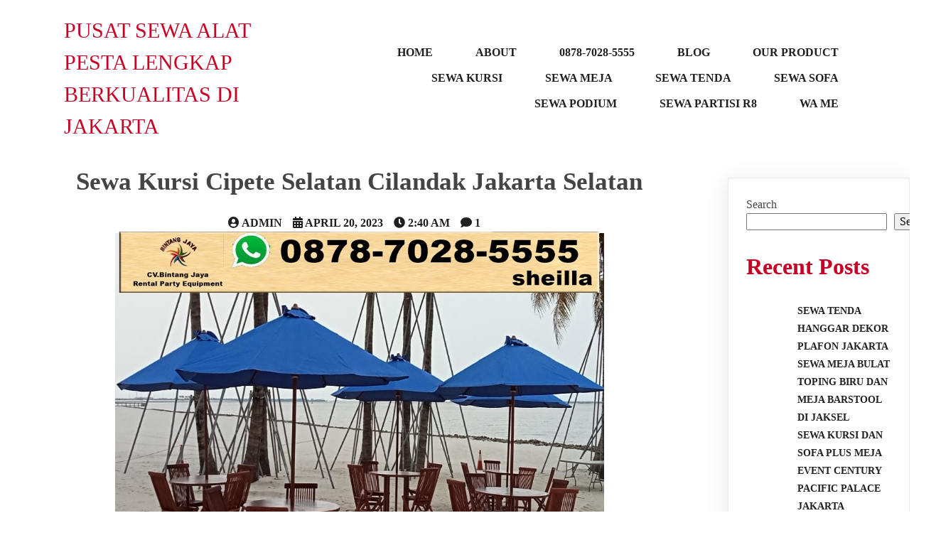

--- FILE ---
content_type: text/html; charset=UTF-8
request_url: https://bintangjaya.rentals/2023/04/20/sewa-kursi-cipete-selatan-cilandak-jakarta-selatan/
body_size: 25072
content:
<!DOCTYPE html><html lang="en-US"><head><script data-no-optimize="1">var litespeed_docref=sessionStorage.getItem("litespeed_docref");litespeed_docref&&(Object.defineProperty(document,"referrer",{get:function(){return litespeed_docref}}),sessionStorage.removeItem("litespeed_docref"));</script> <meta charset="UTF-8" /><meta name="viewport" content="width=device-width, initial-scale=1"><link rel="profile" href="https://gmpg.org/xfn/11"><meta name='robots' content='index, follow, max-image-preview:large, max-snippet:-1, max-video-preview:-1' /><title>Sewa kursi Cipete Selatan Cilandak Jakarta Selatan</title><meta name="description" content="Sewa kursi Cipete Selatan Cilandak Jakarta Selatan. Hampir di setiap event besar maupun kecil event di dalam maupun event di luar ruangan" /><link rel="canonical" href="https://bintangjaya.rentals/2023/04/20/sewa-kursi-cipete-selatan-cilandak-jakarta-selatan/" /><meta property="og:locale" content="en_US" /><meta property="og:type" content="article" /><meta property="og:title" content="Sewa kursi Cipete Selatan Cilandak Jakarta Selatan" /><meta property="og:description" content="Sewa kursi Cipete Selatan Cilandak Jakarta Selatan. Hampir di setiap event besar maupun kecil event di dalam maupun event di luar ruangan" /><meta property="og:url" content="https://bintangjaya.rentals/2023/04/20/sewa-kursi-cipete-selatan-cilandak-jakarta-selatan/" /><meta property="og:site_name" content="Pusat Sewa Alat Pesta Lengkap Berkualitas di Jakarta" /><meta property="article:published_time" content="2023-04-20T02:40:47+00:00" /><meta property="article:modified_time" content="2023-04-20T02:40:48+00:00" /><meta property="og:image" content="https://bintangjaya.rentals/wp-content/uploads/2023/04/Sewa-kursi-Cipete-Selatan-Cilandak-Jakarta-Selatan4.jpeg" /><meta property="og:image:width" content="965" /><meta property="og:image:height" content="601" /><meta property="og:image:type" content="image/jpeg" /><meta name="author" content="admin" /><meta name="twitter:card" content="summary_large_image" /><meta name="twitter:label1" content="Written by" /><meta name="twitter:data1" content="admin" /><meta name="twitter:label2" content="Est. reading time" /><meta name="twitter:data2" content="3 minutes" /> <script type="application/ld+json" class="yoast-schema-graph">{"@context":"https://schema.org","@graph":[{"@type":"Article","@id":"https://bintangjaya.rentals/2023/04/20/sewa-kursi-cipete-selatan-cilandak-jakarta-selatan/#article","isPartOf":{"@id":"https://bintangjaya.rentals/2023/04/20/sewa-kursi-cipete-selatan-cilandak-jakarta-selatan/"},"author":{"name":"admin","@id":"https://bintangjaya.rentals/#/schema/person/834b0f9db579442932445490118cabdf"},"headline":"Sewa Kursi Cipete Selatan Cilandak Jakarta Selatan","datePublished":"2023-04-20T02:40:47+00:00","dateModified":"2023-04-20T02:40:48+00:00","mainEntityOfPage":{"@id":"https://bintangjaya.rentals/2023/04/20/sewa-kursi-cipete-selatan-cilandak-jakarta-selatan/"},"wordCount":352,"commentCount":1,"publisher":{"@id":"https://bintangjaya.rentals/#organization"},"image":{"@id":"https://bintangjaya.rentals/2023/04/20/sewa-kursi-cipete-selatan-cilandak-jakarta-selatan/#primaryimage"},"thumbnailUrl":"https://bintangjaya.rentals/wp-content/uploads/2023/04/Sewa-kursi-Cipete-Selatan-Cilandak-Jakarta-Selatan4.jpeg","keywords":["cilandakjakartaselatan","cipeteselatan","cipeteselatancilandak","kursicipete","sewakursi","sewakursicipeteselatancilandakjakartaselatan"],"articleSection":["KURSI"],"inLanguage":"en-US","potentialAction":[{"@type":"CommentAction","name":"Comment","target":["https://bintangjaya.rentals/2023/04/20/sewa-kursi-cipete-selatan-cilandak-jakarta-selatan/#respond"]}]},{"@type":"WebPage","@id":"https://bintangjaya.rentals/2023/04/20/sewa-kursi-cipete-selatan-cilandak-jakarta-selatan/","url":"https://bintangjaya.rentals/2023/04/20/sewa-kursi-cipete-selatan-cilandak-jakarta-selatan/","name":"Sewa kursi Cipete Selatan Cilandak Jakarta Selatan","isPartOf":{"@id":"https://bintangjaya.rentals/#website"},"primaryImageOfPage":{"@id":"https://bintangjaya.rentals/2023/04/20/sewa-kursi-cipete-selatan-cilandak-jakarta-selatan/#primaryimage"},"image":{"@id":"https://bintangjaya.rentals/2023/04/20/sewa-kursi-cipete-selatan-cilandak-jakarta-selatan/#primaryimage"},"thumbnailUrl":"https://bintangjaya.rentals/wp-content/uploads/2023/04/Sewa-kursi-Cipete-Selatan-Cilandak-Jakarta-Selatan4.jpeg","datePublished":"2023-04-20T02:40:47+00:00","dateModified":"2023-04-20T02:40:48+00:00","description":"Sewa kursi Cipete Selatan Cilandak Jakarta Selatan. Hampir di setiap event besar maupun kecil event di dalam maupun event di luar ruangan","breadcrumb":{"@id":"https://bintangjaya.rentals/2023/04/20/sewa-kursi-cipete-selatan-cilandak-jakarta-selatan/#breadcrumb"},"inLanguage":"en-US","potentialAction":[{"@type":"ReadAction","target":["https://bintangjaya.rentals/2023/04/20/sewa-kursi-cipete-selatan-cilandak-jakarta-selatan/"]}]},{"@type":"ImageObject","inLanguage":"en-US","@id":"https://bintangjaya.rentals/2023/04/20/sewa-kursi-cipete-selatan-cilandak-jakarta-selatan/#primaryimage","url":"https://bintangjaya.rentals/wp-content/uploads/2023/04/Sewa-kursi-Cipete-Selatan-Cilandak-Jakarta-Selatan4.jpeg","contentUrl":"https://bintangjaya.rentals/wp-content/uploads/2023/04/Sewa-kursi-Cipete-Selatan-Cilandak-Jakarta-Selatan4.jpeg","width":965,"height":601,"caption":"SEWA KURSI"},{"@type":"BreadcrumbList","@id":"https://bintangjaya.rentals/2023/04/20/sewa-kursi-cipete-selatan-cilandak-jakarta-selatan/#breadcrumb","itemListElement":[{"@type":"ListItem","position":1,"name":"Home","item":"https://bintangjaya.rentals/"},{"@type":"ListItem","position":2,"name":"Blog","item":"https://bintangjaya.rentals/blog-3/"},{"@type":"ListItem","position":3,"name":"Sewa Kursi Cipete Selatan Cilandak Jakarta Selatan"}]},{"@type":"WebSite","@id":"https://bintangjaya.rentals/#website","url":"https://bintangjaya.rentals/","name":"Pusat Sewa Alat Pesta Lengkap Berkualitas di Jakarta","description":"Menyewakan Berbagai kebutuhan acara baik tenda, kursi, meja, panggung, tiang antrian, toilet portable, partisi dan lain-lain","publisher":{"@id":"https://bintangjaya.rentals/#organization"},"potentialAction":[{"@type":"SearchAction","target":{"@type":"EntryPoint","urlTemplate":"https://bintangjaya.rentals/?s={search_term_string}"},"query-input":"required name=search_term_string"}],"inLanguage":"en-US"},{"@type":"Organization","@id":"https://bintangjaya.rentals/#organization","name":"Pusat Sewa Alat Pesta Lengkap Berkualitas di Jakarta","url":"https://bintangjaya.rentals/","logo":{"@type":"ImageObject","inLanguage":"en-US","@id":"https://bintangjaya.rentals/#/schema/logo/image/","url":"https://bintangjaya.rentals/wp-content/uploads/2025/07/cropped-bintangjaya-logo4.png","contentUrl":"https://bintangjaya.rentals/wp-content/uploads/2025/07/cropped-bintangjaya-logo4.png","width":915,"height":913,"caption":"Pusat Sewa Alat Pesta Lengkap Berkualitas di Jakarta"},"image":{"@id":"https://bintangjaya.rentals/#/schema/logo/image/"}},{"@type":"Person","@id":"https://bintangjaya.rentals/#/schema/person/834b0f9db579442932445490118cabdf","name":"admin","image":{"@type":"ImageObject","inLanguage":"en-US","@id":"https://bintangjaya.rentals/#/schema/person/image/","url":"https://secure.gravatar.com/avatar/b7bf0391ea8afb118db55d1ce102e4a85d241c9e812789b08903d0416f22f3b7?s=96&d=mm&r=g","contentUrl":"https://secure.gravatar.com/avatar/b7bf0391ea8afb118db55d1ce102e4a85d241c9e812789b08903d0416f22f3b7?s=96&d=mm&r=g","caption":"admin"},"sameAs":["https://bintangjaya.rentals"],"url":"https://bintangjaya.rentals/author/admin/"}]}</script> <link rel='dns-prefetch' href='//www.googletagmanager.com' /><link rel="alternate" type="application/rss+xml" title="Pusat Sewa Alat Pesta Lengkap Berkualitas di Jakarta &raquo; Feed" href="https://bintangjaya.rentals/feed/" /><link rel="alternate" type="application/rss+xml" title="Pusat Sewa Alat Pesta Lengkap Berkualitas di Jakarta &raquo; Comments Feed" href="https://bintangjaya.rentals/comments/feed/" /><link rel="alternate" type="application/rss+xml" title="Pusat Sewa Alat Pesta Lengkap Berkualitas di Jakarta &raquo; Sewa Kursi Cipete Selatan Cilandak Jakarta Selatan Comments Feed" href="https://bintangjaya.rentals/2023/04/20/sewa-kursi-cipete-selatan-cilandak-jakarta-selatan/feed/" /><link rel="alternate" title="oEmbed (JSON)" type="application/json+oembed" href="https://bintangjaya.rentals/wp-json/oembed/1.0/embed?url=https%3A%2F%2Fbintangjaya.rentals%2F2023%2F04%2F20%2Fsewa-kursi-cipete-selatan-cilandak-jakarta-selatan%2F" /><link rel="alternate" title="oEmbed (XML)" type="text/xml+oembed" href="https://bintangjaya.rentals/wp-json/oembed/1.0/embed?url=https%3A%2F%2Fbintangjaya.rentals%2F2023%2F04%2F20%2Fsewa-kursi-cipete-selatan-cilandak-jakarta-selatan%2F&#038;format=xml" /><link rel="preload" href="https://fonts.googleapis.com/css?family=Work%20Sans%3A400%2C500%2C600%7CAssistant%3A400%2C600" as="fetch" crossorigin="anonymous"><link rel="dns-prefetch" href="https://fonts.gstatic.com"><link rel="preconnect" href="https://fonts.gstatic.com" crossorigin="anonymous"><link data-optimized="2" rel="stylesheet" href="https://bintangjaya.rentals/wp-content/litespeed/css/34e5dbe18bdcb958fe37d75df828749c.css?ver=fed03" /> <script type="litespeed/javascript" data-src="https://bintangjaya.rentals/wp-includes/js/jquery/jquery.min.js?ver=3.7.1" id="jquery-core-js"></script> 
 <script type="litespeed/javascript" data-src="https://www.googletagmanager.com/gtag/js?id=GT-MJW462S" id="google_gtagjs-js"></script> <script id="google_gtagjs-js-after" type="litespeed/javascript">window.dataLayer=window.dataLayer||[];function gtag(){dataLayer.push(arguments)}
gtag("set","linker",{"domains":["bintangjaya.rentals"]});gtag("js",new Date());gtag("set","developer_id.dZTNiMT",!0);gtag("config","GT-MJW462S")</script> <link rel="https://api.w.org/" href="https://bintangjaya.rentals/wp-json/" /><link rel="alternate" title="JSON" type="application/json" href="https://bintangjaya.rentals/wp-json/wp/v2/posts/1021" /><link rel="EditURI" type="application/rsd+xml" title="RSD" href="https://bintangjaya.rentals/xmlrpc.php?rsd" /><meta name="generator" content="WordPress 6.9" /><link rel='shortlink' href='https://bintangjaya.rentals/?p=1021' /><meta name="generator" content="Site Kit by Google 1.170.0" /><link rel="pingback" href="https://bintangjaya.rentals/xmlrpc.php"><link rel="icon" href="https://bintangjaya.rentals/wp-content/uploads/2025/07/cropped-cropped-bintangjaya-logo4-32x32.png" sizes="32x32" /><link rel="icon" href="https://bintangjaya.rentals/wp-content/uploads/2025/07/cropped-cropped-bintangjaya-logo4-192x192.png" sizes="192x192" /><link rel="apple-touch-icon" href="https://bintangjaya.rentals/wp-content/uploads/2025/07/cropped-cropped-bintangjaya-logo4-180x180.png" /><meta name="msapplication-TileImage" content="https://bintangjaya.rentals/wp-content/uploads/2025/07/cropped-cropped-bintangjaya-logo4-270x270.png" /></head><body class="wp-singular post-template-default single single-post postid-1021 single-format-standard wp-custom-logo wp-theme-popularfx popularfx-body pagelayer-body"><header class="pagelayer-header"><div pagelayer-id="76u7393" class="p-76u7393 pagelayer-row pagelayer-row-stretch-auto pagelayer-height-default"><div class="pagelayer-row-holder pagelayer-row pagelayer-auto pagelayer-width-auto"><div pagelayer-id="f6e7559" class="p-f6e7559 pagelayer-col"><div class="pagelayer-col-holder"><div pagelayer-id="13g6316" class="p-13g6316 pagelayer-wp_title"><div class="pagelayer-wp-title-content"><div class="pagelayer-wp-title-section">
<a href="https://bintangjaya.rentals" class="pagelayer-wp-title-link pagelayer-ele-link"><div class="pagelayer-wp-title-holder"><div class="pagelayer-wp-title-heading">Pusat Sewa Alat Pesta Lengkap Berkualitas di Jakarta</div></div>
</a></div><div></div></div></div></div></div><div pagelayer-id="nic8264" class="p-nic8264 pagelayer-col"><div class="pagelayer-col-holder"><div pagelayer-id="csl6685" class="p-csl6685 pagelayer-wp_menu"><div class="pagelayer-wp-menu-holder" data-layout="horizontal" data-submenu_ind="caret-down" data-drop_breakpoint="tablet"><div class="pagelayer-primary-menu-bar"><i class="fas fa-bars"></i></div><div class="pagelayer-wp-menu-container pagelayer-menu-type-horizontal pagelayer-menu-hover-background slide pagelayer-wp_menu-right" data-align="right"><div class="pagelayer-wp_menu-close"><i class="fas fa-times"></i></div><div class="menu-softino-header-menu-container"><ul id="2" class="pagelayer-wp_menu-ul"><li id="menu-item-33" class="menu-item menu-item-type-post_type menu-item-object-page menu-item-home menu-item-33"><a href="https://bintangjaya.rentals/"><span class="pagelayer-nav-menu-title">Home</span></a><div class="pagelayer-mega-menu pagelayer-mega-editor-33"></div></li><li id="menu-item-34" class="menu-item menu-item-type-post_type menu-item-object-page menu-item-34"><a href="https://bintangjaya.rentals/about/"><span class="pagelayer-nav-menu-title">About</span></a><div class="pagelayer-mega-menu pagelayer-mega-editor-34"></div></li><li id="menu-item-35" class="menu-item menu-item-type-post_type menu-item-object-page menu-item-35"><a href="https://bintangjaya.rentals/[base64]/"><span class="pagelayer-nav-menu-title">0878-7028-5555</span></a><div class="pagelayer-mega-menu pagelayer-mega-editor-35"></div></li><li id="menu-item-36" class="menu-item menu-item-type-post_type menu-item-object-page current_page_parent menu-item-36"><a href="https://bintangjaya.rentals/blog-3/"><span class="pagelayer-nav-menu-title">blog</span></a><div class="pagelayer-mega-menu pagelayer-mega-editor-36"></div></li><li id="menu-item-39" class="menu-item menu-item-type-post_type menu-item-object-page menu-item-39"><a href="https://bintangjaya.rentals/our-product/"><span class="pagelayer-nav-menu-title">Our Product</span></a><div class="pagelayer-mega-menu pagelayer-mega-editor-39"></div></li><li id="menu-item-152" class="menu-item menu-item-type-post_type menu-item-object-page menu-item-has-children menu-item-152"><a href="https://bintangjaya.rentals/sewa-kursi/"><span class="pagelayer-nav-menu-title">SEWA KURSI</span></a><div class="pagelayer-mega-menu pagelayer-mega-editor-152"></div><ul class="sub-menu"><li id="menu-item-619" class="menu-item menu-item-type-post_type menu-item-object-page menu-item-619"><a href="https://bintangjaya.rentals/kursi-scramble/"><span class="pagelayer-nav-menu-title">Kursi Scramble</span></a><div class="pagelayer-mega-menu pagelayer-mega-editor-619"></div></li><li id="menu-item-622" class="menu-item menu-item-type-post_type menu-item-object-page menu-item-622"><a href="https://bintangjaya.rentals/kursi-pelaminan/"><span class="pagelayer-nav-menu-title">Kursi Pelaminan</span></a><div class="pagelayer-mega-menu pagelayer-mega-editor-622"></div></li><li id="menu-item-604" class="menu-item menu-item-type-post_type menu-item-object-page menu-item-604"><a href="https://bintangjaya.rentals/kursi-direktur/"><span class="pagelayer-nav-menu-title">Kursi Direktur</span></a><div class="pagelayer-mega-menu pagelayer-mega-editor-604"></div></li><li id="menu-item-601" class="menu-item menu-item-type-post_type menu-item-object-page menu-item-601"><a href="https://bintangjaya.rentals/kursi-dinner/"><span class="pagelayer-nav-menu-title">Kursi Dinner</span></a><div class="pagelayer-mega-menu pagelayer-mega-editor-601"></div></li><li id="menu-item-515" class="menu-item menu-item-type-post_type menu-item-object-page menu-item-has-children menu-item-515"><a href="https://bintangjaya.rentals/kursi-taman-kayu/"><span class="pagelayer-nav-menu-title">Kursi Taman Kayu</span></a><div class="pagelayer-mega-menu pagelayer-mega-editor-515"></div><ul class="sub-menu"><li id="menu-item-521" class="menu-item menu-item-type-post_type menu-item-object-page menu-item-521"><a href="https://bintangjaya.rentals/kursi-taman-alfa/"><span class="pagelayer-nav-menu-title">Kursi Taman Alfa</span></a><div class="pagelayer-mega-menu pagelayer-mega-editor-521"></div></li><li id="menu-item-518" class="menu-item menu-item-type-post_type menu-item-object-page menu-item-518"><a href="https://bintangjaya.rentals/kursi-taman-extra/"><span class="pagelayer-nav-menu-title">Kursi Taman Extra</span></a><div class="pagelayer-mega-menu pagelayer-mega-editor-518"></div></li><li id="menu-item-575" class="menu-item menu-item-type-post_type menu-item-object-page menu-item-575"><a href="https://bintangjaya.rentals/kursi-taman-lipat/"><span class="pagelayer-nav-menu-title">Kursi Taman Lipat</span></a><div class="pagelayer-mega-menu pagelayer-mega-editor-575"></div></li><li id="menu-item-572" class="menu-item menu-item-type-post_type menu-item-object-page menu-item-572"><a href="https://bintangjaya.rentals/kursi-taman-2in1/"><span class="pagelayer-nav-menu-title">Kursi Taman 2in1</span></a><div class="pagelayer-mega-menu pagelayer-mega-editor-572"></div></li><li id="menu-item-598" class="menu-item menu-item-type-post_type menu-item-object-page menu-item-598"><a href="https://bintangjaya.rentals/kursi-taman-single/"><span class="pagelayer-nav-menu-title">Kursi Taman Single</span></a><div class="pagelayer-mega-menu pagelayer-mega-editor-598"></div></li></ul></li><li id="menu-item-155" class="menu-item menu-item-type-post_type menu-item-object-page menu-item-has-children menu-item-155"><a href="https://bintangjaya.rentals/kursi-futura/"><span class="pagelayer-nav-menu-title">Kursi Futura</span></a><div class="pagelayer-mega-menu pagelayer-mega-editor-155"></div><ul class="sub-menu"><li id="menu-item-432" class="menu-item menu-item-type-post_type menu-item-object-page menu-item-432"><a href="https://bintangjaya.rentals/kursi-futura-ftr-405/"><span class="pagelayer-nav-menu-title">Kursi Futura FTR 405</span></a><div class="pagelayer-mega-menu pagelayer-mega-editor-432"></div></li><li id="menu-item-435" class="menu-item menu-item-type-post_type menu-item-object-page menu-item-435"><a href="https://bintangjaya.rentals/kursi-futura-test/"><span class="pagelayer-nav-menu-title">Kursi Futura Test</span></a><div class="pagelayer-mega-menu pagelayer-mega-editor-435"></div></li><li id="menu-item-438" class="menu-item menu-item-type-post_type menu-item-object-page menu-item-438"><a href="https://bintangjaya.rentals/kursi-futura-raja/"><span class="pagelayer-nav-menu-title">Kursi Futura Raja</span></a><div class="pagelayer-mega-menu pagelayer-mega-editor-438"></div></li></ul></li><li id="menu-item-171" class="menu-item menu-item-type-post_type menu-item-object-page menu-item-has-children menu-item-171"><a href="https://bintangjaya.rentals/kursi-acrylic/"><span class="pagelayer-nav-menu-title">Kursi Acrylic</span></a><div class="pagelayer-mega-menu pagelayer-mega-editor-171"></div><ul class="sub-menu"><li id="menu-item-774" class="menu-item menu-item-type-post_type menu-item-object-page menu-item-774"><a href="https://bintangjaya.rentals/kursi-tiffany-acrylic-2/"><span class="pagelayer-nav-menu-title">Kursi Tiffany Acrylic</span></a><div class="pagelayer-mega-menu pagelayer-mega-editor-774"></div></li><li id="menu-item-771" class="menu-item menu-item-type-post_type menu-item-object-page menu-item-771"><a href="https://bintangjaya.rentals/kursi-olivia-acrylic-3/"><span class="pagelayer-nav-menu-title">Kursi Acrylic Olivia</span></a><div class="pagelayer-mega-menu pagelayer-mega-editor-771"></div></li><li id="menu-item-329" class="menu-item menu-item-type-post_type menu-item-object-page menu-item-329"><a href="https://bintangjaya.rentals/kursi-ghost-acrylic/"><span class="pagelayer-nav-menu-title">Kursi Ghost Acrilic</span></a><div class="pagelayer-mega-menu pagelayer-mega-editor-329"></div></li></ul></li><li id="menu-item-350" class="menu-item menu-item-type-post_type menu-item-object-page menu-item-has-children menu-item-350"><a href="https://bintangjaya.rentals/kursi-olivia-acrylic/"><span class="pagelayer-nav-menu-title">Kursi Olivia</span></a><div class="pagelayer-mega-menu pagelayer-mega-editor-350"></div><ul class="sub-menu"><li id="menu-item-500" class="menu-item menu-item-type-post_type menu-item-object-page menu-item-500"><a href="https://bintangjaya.rentals/kursi-olivia-acrylic-2/"><span class="pagelayer-nav-menu-title">Kursi Olivia Acrylic</span></a><div class="pagelayer-mega-menu pagelayer-mega-editor-500"></div></li><li id="menu-item-497" class="menu-item menu-item-type-post_type menu-item-object-page menu-item-497"><a href="https://bintangjaya.rentals/kursi-olivia-kayu/"><span class="pagelayer-nav-menu-title">Kursi Olivia Kayu</span></a><div class="pagelayer-mega-menu pagelayer-mega-editor-497"></div></li></ul></li><li id="menu-item-407" class="menu-item menu-item-type-post_type menu-item-object-page menu-item-has-children menu-item-407"><a href="https://bintangjaya.rentals/kursi-tiffany/"><span class="pagelayer-nav-menu-title">Kursi Tiffany</span></a><div class="pagelayer-mega-menu pagelayer-mega-editor-407"></div><ul class="sub-menu"><li id="menu-item-413" class="menu-item menu-item-type-post_type menu-item-object-page menu-item-has-children menu-item-413"><a href="https://bintangjaya.rentals/kursi-tiffany-kayu/"><span class="pagelayer-nav-menu-title">Kursi Tiffany Kayu</span></a><div class="pagelayer-mega-menu pagelayer-mega-editor-413"></div><ul class="sub-menu"><li id="menu-item-471" class="menu-item menu-item-type-post_type menu-item-object-page menu-item-471"><a href="https://bintangjaya.rentals/kursi-tiffany-silver/"><span class="pagelayer-nav-menu-title">Kursi Tiffany Silver</span></a><div class="pagelayer-mega-menu pagelayer-mega-editor-471"></div></li><li id="menu-item-468" class="menu-item menu-item-type-post_type menu-item-object-page menu-item-468"><a href="https://bintangjaya.rentals/kursi-tiffany-gold/"><span class="pagelayer-nav-menu-title">Kursi Tiffany Gold</span></a><div class="pagelayer-mega-menu pagelayer-mega-editor-468"></div></li><li id="menu-item-465" class="menu-item menu-item-type-post_type menu-item-object-page menu-item-465"><a href="https://bintangjaya.rentals/kursi-tiffany-putih/"><span class="pagelayer-nav-menu-title">Kursi Tiffany Putih</span></a><div class="pagelayer-mega-menu pagelayer-mega-editor-465"></div></li><li id="menu-item-462" class="menu-item menu-item-type-post_type menu-item-object-page menu-item-462"><a href="https://bintangjaya.rentals/kursi-tiffany-hitam/"><span class="pagelayer-nav-menu-title">Kursi Tiffany Hitam</span></a><div class="pagelayer-mega-menu pagelayer-mega-editor-462"></div></li></ul></li><li id="menu-item-410" class="menu-item menu-item-type-post_type menu-item-object-page menu-item-410"><a href="https://bintangjaya.rentals/kursi-tiffany-acrylic/"><span class="pagelayer-nav-menu-title">Kursi Tiffany Acrylic</span></a><div class="pagelayer-mega-menu pagelayer-mega-editor-410"></div></li></ul></li><li id="menu-item-273" class="menu-item menu-item-type-post_type menu-item-object-page menu-item-273"><a href="https://bintangjaya.rentals/kursi-vip/"><span class="pagelayer-nav-menu-title">Kursi VIP</span></a><div class="pagelayer-mega-menu pagelayer-mega-editor-273"></div></li><li id="menu-item-270" class="menu-item menu-item-type-post_type menu-item-object-page menu-item-270"><a href="https://bintangjaya.rentals/kursi-kuliah/"><span class="pagelayer-nav-menu-title">Kursi Kuliah</span></a><div class="pagelayer-mega-menu pagelayer-mega-editor-270"></div></li><li id="menu-item-290" class="menu-item menu-item-type-post_type menu-item-object-page menu-item-290"><a href="https://bintangjaya.rentals/kursi-anak/"><span class="pagelayer-nav-menu-title">Kursi Anak</span></a><div class="pagelayer-mega-menu pagelayer-mega-editor-290"></div></li><li id="menu-item-311" class="menu-item menu-item-type-post_type menu-item-object-page menu-item-311"><a href="https://bintangjaya.rentals/kursi-cross-back/"><span class="pagelayer-nav-menu-title">Kursi Cross Back</span></a><div class="pagelayer-mega-menu pagelayer-mega-editor-311"></div></li></ul></li><li id="menu-item-197" class="menu-item menu-item-type-post_type menu-item-object-page menu-item-has-children menu-item-197"><a href="https://bintangjaya.rentals/sewa-meja/"><span class="pagelayer-nav-menu-title">SEWA MEJA</span></a><div class="pagelayer-mega-menu pagelayer-mega-editor-197"></div><ul class="sub-menu"><li id="menu-item-670" class="menu-item menu-item-type-post_type menu-item-object-page menu-item-has-children menu-item-670"><a href="https://bintangjaya.rentals/meja-ibm/"><span class="pagelayer-nav-menu-title">Meja IBM</span></a><div class="pagelayer-mega-menu pagelayer-mega-editor-670"></div><ul class="sub-menu"><li id="menu-item-678" class="menu-item menu-item-type-post_type menu-item-object-page menu-item-678"><a href="https://bintangjaya.rentals/meja-ibm-ukuran-45x180cm/"><span class="pagelayer-nav-menu-title">Meja IBM Ukuran 45x180cm</span></a><div class="pagelayer-mega-menu pagelayer-mega-editor-678"></div></li><li id="menu-item-684" class="menu-item menu-item-type-post_type menu-item-object-page menu-item-684"><a href="https://bintangjaya.rentals/meja-ibm-ukuran-60x180cm/"><span class="pagelayer-nav-menu-title">Meja IBM Ukuran 60x180cm</span></a><div class="pagelayer-mega-menu pagelayer-mega-editor-684"></div></li></ul></li><li id="menu-item-200" class="menu-item menu-item-type-post_type menu-item-object-page menu-item-has-children menu-item-200"><a href="https://bintangjaya.rentals/meja-bulat/"><span class="pagelayer-nav-menu-title">Meja Bulat</span></a><div class="pagelayer-mega-menu pagelayer-mega-editor-200"></div><ul class="sub-menu"><li id="menu-item-690" class="menu-item menu-item-type-post_type menu-item-object-page menu-item-690"><a href="https://bintangjaya.rentals/meja-bulat-diameter-120cm/"><span class="pagelayer-nav-menu-title">Meja Bulat Diameter 120cm</span></a><div class="pagelayer-mega-menu pagelayer-mega-editor-690"></div></li><li id="menu-item-693" class="menu-item menu-item-type-post_type menu-item-object-page menu-item-693"><a href="https://bintangjaya.rentals/meja-bulat-diameter-160cm/"><span class="pagelayer-nav-menu-title">Meja Bulat Diameter 160cm</span></a><div class="pagelayer-mega-menu pagelayer-mega-editor-693"></div></li><li id="menu-item-699" class="menu-item menu-item-type-post_type menu-item-object-page menu-item-699"><a href="https://bintangjaya.rentals/meja-bulat-diameter-180cm/"><span class="pagelayer-nav-menu-title">Meja Bulat Diameter 180cm</span></a><div class="pagelayer-mega-menu pagelayer-mega-editor-699"></div></li></ul></li><li id="menu-item-641" class="menu-item menu-item-type-post_type menu-item-object-page menu-item-has-children menu-item-641"><a href="https://bintangjaya.rentals/meja-kotak/"><span class="pagelayer-nav-menu-title">Meja Kotak</span></a><div class="pagelayer-mega-menu pagelayer-mega-editor-641"></div><ul class="sub-menu"><li id="menu-item-664" class="menu-item menu-item-type-post_type menu-item-object-page menu-item-664"><a href="https://bintangjaya.rentals/meja-kotak-ukuran-80x180cm/"><span class="pagelayer-nav-menu-title">Meja Kotak Ukuran 80x180cm</span></a><div class="pagelayer-mega-menu pagelayer-mega-editor-664"></div></li><li id="menu-item-635" class="menu-item menu-item-type-post_type menu-item-object-page menu-item-635"><a href="https://bintangjaya.rentals/meja-kotak-ukuran-60x120cm/"><span class="pagelayer-nav-menu-title">Meja Kotak Ukuran 60x120cm</span></a><div class="pagelayer-mega-menu pagelayer-mega-editor-635"></div></li><li id="menu-item-638" class="menu-item menu-item-type-post_type menu-item-object-page menu-item-638"><a href="https://bintangjaya.rentals/meja-kotak-ukuran-80x120cm/"><span class="pagelayer-nav-menu-title">Meja Kotak Ukuran 80x120cm</span></a><div class="pagelayer-mega-menu pagelayer-mega-editor-638"></div></li></ul></li><li id="menu-item-715" class="menu-item menu-item-type-post_type menu-item-object-page menu-item-has-children menu-item-715"><a href="https://bintangjaya.rentals/meja-vip-kaca/"><span class="pagelayer-nav-menu-title">Meja VIP Kaca</span></a><div class="pagelayer-mega-menu pagelayer-mega-editor-715"></div><ul class="sub-menu"><li id="menu-item-718" class="menu-item menu-item-type-post_type menu-item-object-page menu-item-718"><a href="https://bintangjaya.rentals/meja-dealing-kaca/"><span class="pagelayer-nav-menu-title">Meja Dealing Kaca</span></a><div class="pagelayer-mega-menu pagelayer-mega-editor-718"></div></li><li id="menu-item-721" class="menu-item menu-item-type-post_type menu-item-object-page menu-item-721"><a href="https://bintangjaya.rentals/meja-bar-kaca/"><span class="pagelayer-nav-menu-title">Meja Bar Kaca</span></a><div class="pagelayer-mega-menu pagelayer-mega-editor-721"></div></li><li id="menu-item-724" class="menu-item menu-item-type-post_type menu-item-object-page menu-item-724"><a href="https://bintangjaya.rentals/meja-minimalis-kaca/"><span class="pagelayer-nav-menu-title">Meja Minimalis Kaca</span></a><div class="pagelayer-mega-menu pagelayer-mega-editor-724"></div></li></ul></li><li id="menu-item-754" class="menu-item menu-item-type-post_type menu-item-object-page menu-item-has-children menu-item-754"><a href="https://bintangjaya.rentals/meja-bar/"><span class="pagelayer-nav-menu-title">Meja Bar</span></a><div class="pagelayer-mega-menu pagelayer-mega-editor-754"></div><ul class="sub-menu"><li id="menu-item-757" class="menu-item menu-item-type-post_type menu-item-object-page menu-item-757"><a href="https://bintangjaya.rentals/meja-bar-kaca-2/"><span class="pagelayer-nav-menu-title">Meja Bar Kaca</span></a><div class="pagelayer-mega-menu pagelayer-mega-editor-757"></div></li><li id="menu-item-760" class="menu-item menu-item-type-post_type menu-item-object-page menu-item-760"><a href="https://bintangjaya.rentals/meja-bar-lapis-kalep/"><span class="pagelayer-nav-menu-title">Meja Bar Lapis Kalep</span></a><div class="pagelayer-mega-menu pagelayer-mega-editor-760"></div></li></ul></li><li id="menu-item-777" class="menu-item menu-item-type-post_type menu-item-object-page menu-item-has-children menu-item-777"><a href="https://bintangjaya.rentals/meja-taman-kayu/"><span class="pagelayer-nav-menu-title">Meja Taman Kayu</span></a><div class="pagelayer-mega-menu pagelayer-mega-editor-777"></div><ul class="sub-menu"><li id="menu-item-780" class="menu-item menu-item-type-post_type menu-item-object-page menu-item-780"><a href="https://bintangjaya.rentals/meja-taman-exstra/"><span class="pagelayer-nav-menu-title">Meja Taman Exstra</span></a><div class="pagelayer-mega-menu pagelayer-mega-editor-780"></div></li><li id="menu-item-799" class="menu-item menu-item-type-post_type menu-item-object-page menu-item-799"><a href="https://bintangjaya.rentals/meja-taman-2in1/"><span class="pagelayer-nav-menu-title">Meja Taman 2in1</span></a><div class="pagelayer-mega-menu pagelayer-mega-editor-799"></div></li><li id="menu-item-805" class="menu-item menu-item-type-post_type menu-item-object-page menu-item-805"><a href="https://bintangjaya.rentals/meja-taman-alfa/"><span class="pagelayer-nav-menu-title">Meja Taman Alfa</span></a><div class="pagelayer-mega-menu pagelayer-mega-editor-805"></div></li></ul></li><li id="menu-item-813" class="menu-item menu-item-type-post_type menu-item-object-page menu-item-has-children menu-item-813"><a href="https://bintangjaya.rentals/meja-rias/"><span class="pagelayer-nav-menu-title">Meja Rias</span></a><div class="pagelayer-mega-menu pagelayer-mega-editor-813"></div><ul class="sub-menu"><li id="menu-item-819" class="menu-item menu-item-type-post_type menu-item-object-page menu-item-819"><a href="https://bintangjaya.rentals/meja-rias-portable/"><span class="pagelayer-nav-menu-title">Meja Rias Portable</span></a><div class="pagelayer-mega-menu pagelayer-mega-editor-819"></div></li><li id="menu-item-825" class="menu-item menu-item-type-post_type menu-item-object-page menu-item-825"><a href="https://bintangjaya.rentals/meja-rias-kombinasi-meja-dan-kaca-rias/"><span class="pagelayer-nav-menu-title">Meja Rias Kombinasi Meja dan Kaca Rias</span></a><div class="pagelayer-mega-menu pagelayer-mega-editor-825"></div></li></ul></li><li id="menu-item-828" class="menu-item menu-item-type-post_type menu-item-object-page menu-item-828"><a href="https://bintangjaya.rentals/meja-panjang/"><span class="pagelayer-nav-menu-title">Meja Panjang</span></a><div class="pagelayer-mega-menu pagelayer-mega-editor-828"></div></li><li id="menu-item-831" class="menu-item menu-item-type-post_type menu-item-object-page menu-item-831"><a href="https://bintangjaya.rentals/meja-konsul/"><span class="pagelayer-nav-menu-title">Meja Konsul</span></a><div class="pagelayer-mega-menu pagelayer-mega-editor-831"></div></li></ul></li><li id="menu-item-210" class="menu-item menu-item-type-post_type menu-item-object-page menu-item-has-children menu-item-210"><a href="https://bintangjaya.rentals/sewa-tenda/"><span class="pagelayer-nav-menu-title">SEWA TENDA</span></a><div class="pagelayer-mega-menu pagelayer-mega-editor-210"></div><ul class="sub-menu"><li id="menu-item-213" class="menu-item menu-item-type-post_type menu-item-object-page menu-item-213"><a href="https://bintangjaya.rentals/tenda-roder/"><span class="pagelayer-nav-menu-title">Tenda Roder</span></a><div class="pagelayer-mega-menu pagelayer-mega-editor-213"></div></li><li id="menu-item-243" class="menu-item menu-item-type-post_type menu-item-object-page menu-item-243"><a href="https://bintangjaya.rentals/tenda-konfensional/"><span class="pagelayer-nav-menu-title">Tenda Konfensional</span></a><div class="pagelayer-mega-menu pagelayer-mega-editor-243"></div></li><li id="menu-item-267" class="menu-item menu-item-type-post_type menu-item-object-page menu-item-267"><a href="https://bintangjaya.rentals/tenda-cafe-2/"><span class="pagelayer-nav-menu-title">Tenda Cafe</span></a><div class="pagelayer-mega-menu pagelayer-mega-editor-267"></div></li><li id="menu-item-867" class="menu-item menu-item-type-post_type menu-item-object-page menu-item-867"><a href="https://bintangjaya.rentals/kegunaan-tenda/"><span class="pagelayer-nav-menu-title">KEGUNAAN TENDA</span></a><div class="pagelayer-mega-menu pagelayer-mega-editor-867"></div></li></ul></li><li id="menu-item-297" class="menu-item menu-item-type-post_type menu-item-object-page menu-item-has-children menu-item-297"><a href="https://bintangjaya.rentals/sewa-sofa/"><span class="pagelayer-nav-menu-title">SEWA SOFA</span></a><div class="pagelayer-mega-menu pagelayer-mega-editor-297"></div><ul class="sub-menu"><li id="menu-item-342" class="menu-item menu-item-type-post_type menu-item-object-page menu-item-has-children menu-item-342"><a href="https://bintangjaya.rentals/sofa-kotak/"><span class="pagelayer-nav-menu-title">Sofa Kotak</span></a><div class="pagelayer-mega-menu pagelayer-mega-editor-342"></div><ul class="sub-menu"><li id="menu-item-353" class="menu-item menu-item-type-post_type menu-item-object-page menu-item-353"><a href="https://bintangjaya.rentals/sofa-single/"><span class="pagelayer-nav-menu-title">Sofa Single</span></a><div class="pagelayer-mega-menu pagelayer-mega-editor-353"></div></li><li id="menu-item-356" class="menu-item menu-item-type-post_type menu-item-object-page menu-item-356"><a href="https://bintangjaya.rentals/sofa-double/"><span class="pagelayer-nav-menu-title">Sofa Double</span></a><div class="pagelayer-mega-menu pagelayer-mega-editor-356"></div></li><li id="menu-item-359" class="menu-item menu-item-type-post_type menu-item-object-page menu-item-359"><a href="https://bintangjaya.rentals/sofa-triple/"><span class="pagelayer-nav-menu-title">Sofa Triple</span></a><div class="pagelayer-mega-menu pagelayer-mega-editor-359"></div></li></ul></li><li id="menu-item-383" class="menu-item menu-item-type-post_type menu-item-object-page menu-item-383"><a href="https://bintangjaya.rentals/sofa-scandinavian/"><span class="pagelayer-nav-menu-title">Sofa Scandinavian</span></a><div class="pagelayer-mega-menu pagelayer-mega-editor-383"></div></li><li id="menu-item-386" class="menu-item menu-item-type-post_type menu-item-object-page menu-item-386"><a href="https://bintangjaya.rentals/sofa-queen/"><span class="pagelayer-nav-menu-title">Sofa Queen</span></a><div class="pagelayer-mega-menu pagelayer-mega-editor-386"></div></li><li id="menu-item-389" class="menu-item menu-item-type-post_type menu-item-object-page menu-item-389"><a href="https://bintangjaya.rentals/sofa-oval/"><span class="pagelayer-nav-menu-title">Sofa Oval</span></a><div class="pagelayer-mega-menu pagelayer-mega-editor-389"></div></li></ul></li><li id="menu-item-320" class="menu-item menu-item-type-post_type menu-item-object-page menu-item-320"><a href="https://bintangjaya.rentals/sewa-podium/"><span class="pagelayer-nav-menu-title">SEWA PODIUM</span></a><div class="pagelayer-mega-menu pagelayer-mega-editor-320"></div></li><li id="menu-item-849" class="menu-item menu-item-type-post_type menu-item-object-page menu-item-849"><a href="https://bintangjaya.rentals/sewa-partisi-r8/"><span class="pagelayer-nav-menu-title">Sewa Partisi R8</span></a><div class="pagelayer-mega-menu pagelayer-mega-editor-849"></div></li><li id="menu-item-9120" class="menu-item menu-item-type-post_type menu-item-object-page menu-item-9120"><a href="https://bintangjaya.rentals/wa-me/"><span class="pagelayer-nav-menu-title">WA ME</span></a><div class="pagelayer-mega-menu pagelayer-mega-editor-9120"></div></li></ul></div></div></div></div></div></div></div></div></header><div class="pagelayer-content"><div pagelayer-id="wtq5681" class="p-wtq5681 pagelayer-post_props"></div><div pagelayer-id="gp08643" class="p-gp08643 pagelayer-row pagelayer-row-stretch-auto pagelayer-height-default"><div class="pagelayer-row-holder pagelayer-row pagelayer-auto pagelayer-width-auto"><div pagelayer-id="fru1000" class="p-fru1000 pagelayer-col"><div class="pagelayer-col-holder"><div pagelayer-id="uom7254" class="p-uom7254 pagelayer-post_title"><div class="pagelayer-post-title">
Sewa Kursi Cipete Selatan Cilandak Jakarta Selatan</div></div></div></div></div></div><div pagelayer-id="ik75739" class="p-ik75739 pagelayer-row pagelayer-row-stretch-auto pagelayer-height-default"><div class="pagelayer-row-holder pagelayer-row pagelayer-auto pagelayer-width-fixed"><div pagelayer-id="hgu6283" class="p-hgu6283 pagelayer-col pagelayer-col-12"><div class="pagelayer-col-holder"><div pagelayer-id="h878115" class="p-h878115 pagelayer-post_info"><div class="pagelayer-post-info-container pagelayer-post-info-vertical"><div pagelayer-id="i8m9598" class="p-i8m9598 pagelayer-post_info_list"><div class="pagelayer-post-info-list-container">
<a href="https://bintangjaya.rentals/author/admin/" class="pagelayer-post-info-list-link">
<span class="pagelayer-post-info-icon">
<span class="fas fa-user-circle"></span>
</span>
<span class="pagelayer-post-info-label pagelayer-author">admin</span>
</a></div></div><div pagelayer-id="f5w5142" class="p-f5w5142 pagelayer-post_info_list"><div class="pagelayer-post-info-list-container">
<a href="https://bintangjaya.rentals/2023/04/20/" class="pagelayer-post-info-list-link">
<span class="pagelayer-post-info-icon">
<span class="fas fa-calendar-alt"></span>
</span>
<span class="pagelayer-post-info-label pagelayer-date">April 20, 2023</span>
</a></div></div><div pagelayer-id="6fw1180" class="p-6fw1180 pagelayer-post_info_list"><div class="pagelayer-post-info-list-container">
<a href="javascript:void(0)" class="pagelayer-post-info-list-link">
<span class="pagelayer-post-info-icon">
<span class="fas fa-clock"></span>
</span>
<span class="pagelayer-post-info-label pagelayer-time">2:40 am</span>
</a></div></div><div pagelayer-id="lcj2655" class="p-lcj2655 pagelayer-post_info_list"><div class="pagelayer-post-info-list-container">
<a href="https://bintangjaya.rentals/2023/04/20/sewa-kursi-cipete-selatan-cilandak-jakarta-selatan/#comments" class="pagelayer-post-info-list-link">
<span class="pagelayer-post-info-icon">
<span class="fas fa-comment"></span>
</span>
<span class="pagelayer-post-info-label pagelayer-comments">1</span>
</a></div></div></div></div><div pagelayer-id="p8a6592" class="p-p8a6592 pagelayer-post_excerpt"></div><div pagelayer-id="nqd7491" class="p-nqd7491 pagelayer-featured_img"><div class="pagelayer-featured-img"><img data-lazyloaded="1" src="[data-uri]" width="965" height="601" decoding="async" class="pagelayer-img" data-src="https://bintangjaya.rentals/wp-content/uploads/2023/04/Sewa-kursi-Cipete-Selatan-Cilandak-Jakarta-Selatan4.jpeg" title="Sewa kursi Cipete Selatan Cilandak Jakarta Selatan4" alt="Sewa kursi Cipete Selatan Cilandak Jakarta Selatan" /></div></div><div pagelayer-id="vsi1181" class="p-vsi1181 pagelayer-post_content"><div class="entry-content pagelayer-post-excerpt"><h2 class="wp-block-heading"><strong>SEWA KURSI CIPETE SELATAN CILANDAK JAKARTA SELATAN</strong></h2><p>Sewa kursi Cipete Selatan Cilandak Jakarta Selatan. Hampir di setiap event besar maupun kecil event di dalam maupun event di luar ruangan event bahagia maupun event duka selalu menggunakan produk sewa kursi.</p><figure class="wp-block-image size-large"><img data-lazyloaded="1" src="[data-uri]" decoding="async" width="1024" height="484" data-src="https://bintangjaya.rentals/wp-content/uploads/2023/04/Sewa-kursi-Cipete-Selatan-Cilandak-Jakarta-Selatan1-1024x484.jpeg" alt="Sewa kursi Cipete Selatan Cilandak Jakarta Selatan" class="wp-image-1022" data-srcset="https://bintangjaya.rentals/wp-content/uploads/2023/04/Sewa-kursi-Cipete-Selatan-Cilandak-Jakarta-Selatan1-1024x484.jpeg 1024w, https://bintangjaya.rentals/wp-content/uploads/2023/04/Sewa-kursi-Cipete-Selatan-Cilandak-Jakarta-Selatan1-300x142.jpeg 300w, https://bintangjaya.rentals/wp-content/uploads/2023/04/Sewa-kursi-Cipete-Selatan-Cilandak-Jakarta-Selatan1-768x363.jpeg 768w, https://bintangjaya.rentals/wp-content/uploads/2023/04/Sewa-kursi-Cipete-Selatan-Cilandak-Jakarta-Selatan1.jpeg 1040w" data-sizes="(max-width: 1024px) 100vw, 1024px" /></figure><p><strong><a href="https://alatpestajaksel.com/2022/07/28/sewa-kursi-crossback-cipete-selatan-berkualitas/" target="_blank" rel="noreferrer noopener">SEWA KURSI UNTUK SEMUA JENIS EVENT</a></strong></p><p>CV.Bintang Jaya adalah perusahaan besar yang menyediakan produk sewa alat event dari mulai event kecil sampai event besar. Kursi adalah produk sewa yang sangat penting peranannya di dalam setiap event besar tanah air.</p><p><strong><a href="https://bintangjaya.rentals/2023/04/13/sewa-kursi-jakarta-selatan/" target="_blank" rel="noreferrer noopener">SEWA KURSI UNTUK EVENT RAPAT KERJA</a></strong></p><p>Event yang sering menggunakan produk sewa kursi Bintang Jaya seperti : lamaran, ulang tahun, hitanan, pernikahan, arisan, dinner, rapat, registrasi, peringatan hari besar, upacara, pengajian, produk launcing, family gathering, bimbingan teknis dan masih banayak lagi event besar lainnya.</p><figure class="wp-block-image size-large"><img data-lazyloaded="1" src="[data-uri]" decoding="async" width="1024" height="540" data-src="https://bintangjaya.rentals/wp-content/uploads/2023/04/Sewa-kursi-Cipete-Selatan-Cilandak-Jakarta-Selatan3-1024x540.jpeg" alt="Sewa kursi Cipete Selatan Cilandak Jakarta Selatan" class="wp-image-1023" data-srcset="https://bintangjaya.rentals/wp-content/uploads/2023/04/Sewa-kursi-Cipete-Selatan-Cilandak-Jakarta-Selatan3-1024x540.jpeg 1024w, https://bintangjaya.rentals/wp-content/uploads/2023/04/Sewa-kursi-Cipete-Selatan-Cilandak-Jakarta-Selatan3-300x158.jpeg 300w, https://bintangjaya.rentals/wp-content/uploads/2023/04/Sewa-kursi-Cipete-Selatan-Cilandak-Jakarta-Selatan3-768x405.jpeg 768w, https://bintangjaya.rentals/wp-content/uploads/2023/04/Sewa-kursi-Cipete-Selatan-Cilandak-Jakarta-Selatan3.jpeg 1361w" data-sizes="(max-width: 1024px) 100vw, 1024px" /></figure><p><strong><a href="http://b. https://bintangjaya.rentals/blog-3/" target="_blank" rel="noreferrer noopener">SEWA KURSI RAMAH ANAK UNTUK EVENT ULANG TAHUN</a></strong></p><p>Produk sewa kursi Bintang Jaya adalah produk yang sangat lengkap dan terbaik. Dengan di tambah aksesoris kursi yang beragam bentuk serta warna yang indah membuat produk sewa kursi semakin indah dan terlihat mewah.</p><p><strong><a href="http://c. https://bintangeventequipment.rentals/blog/" target="_blank" rel="noreferrer noopener">MENYEWAKAN KURSI DENGAN COVER MEWAH</a></strong></p><p>Produk sewa kursi Bintang Jaya memiliki banyak pilihan yang bisa anda sewa sesuai dengan event yang akan anda rencanakan antara lain:</p><ul class="wp-block-list"><li>Kursi Futura</li><li>Kursi direktur</li><li>Kursi kuliah</li><li>Kursi pijat</li><li>Kursi tunggu</li><li>Kursi olivia</li><li>Kursi tiffany</li><li>Kursi bar</li><li>Kursi anak plastik</li><li>Kursi dinner</li><li>Kursi sofa</li><li>Kursi taman kayu</li><li>Kursi vip kayu</li><li>Kursi acrylic</li></ul><figure class="wp-block-image size-large"><img data-lazyloaded="1" src="[data-uri]" decoding="async" width="1024" height="555" data-src="https://bintangjaya.rentals/wp-content/uploads/2023/04/Sewa-kursi-Cipete-Selatan-Cilandak-Jakarta-Selatan2-1024x555.jpeg" alt="Sewa kursi Cipete Selatan Cilandak Jakarta Selatan" class="wp-image-1024" data-srcset="https://bintangjaya.rentals/wp-content/uploads/2023/04/Sewa-kursi-Cipete-Selatan-Cilandak-Jakarta-Selatan2-1024x555.jpeg 1024w, https://bintangjaya.rentals/wp-content/uploads/2023/04/Sewa-kursi-Cipete-Selatan-Cilandak-Jakarta-Selatan2-300x163.jpeg 300w, https://bintangjaya.rentals/wp-content/uploads/2023/04/Sewa-kursi-Cipete-Selatan-Cilandak-Jakarta-Selatan2-768x417.jpeg 768w, https://bintangjaya.rentals/wp-content/uploads/2023/04/Sewa-kursi-Cipete-Selatan-Cilandak-Jakarta-Selatan2-1536x833.jpeg 1536w, https://bintangjaya.rentals/wp-content/uploads/2023/04/Sewa-kursi-Cipete-Selatan-Cilandak-Jakarta-Selatan2.jpeg 1595w" data-sizes="(max-width: 1024px) 100vw, 1024px" /></figure><p><strong><a href="https://bintangjayaevent.com/2023/03/27/menyewakan-meja-dan-kursi-jakarta-selatan/" target="_blank" rel="noreferrer noopener">SEWA KURSI UNTUK TAMU UNDANGAN VIP</a></strong></p><p>Event anda akan semakin lengkap dengan menggunakan produk sewa kursi dari Bintang Jaya yang memiliki kualitas terbaik. Dengan di tambah aksesoris beragam model serta warna yang indah membuat semakin lengkap produk sewa kursi ini.</p><h3 class="wp-block-heading"><strong>PUSAT SEWA KURSI TERLENGKAP TERMEWAH DAN TERMURAH</strong></h3><p>Rencanakan event anda bersama Bintang Jaya, kami siap antar dan siap setting pesanan sewa anda dengan sangat cepat dan rapi.</p><p>Segera hubungi kami CV. BINTANG JAYA untuk suksesnya acara anda. kami memberikan pelayanan yang terbaik, siap antar dan siap setting. Bisa juga datang langsung ke kantor atau gudang kami untuk mendapatkan penawaran yang terbaik.</p><p>Info lebih lanjut hubungi kami di :</p><center><a href="https://api.whatsapp.com/send?phone=+6287870285555%20hp&amp;text=Haloo....apakah ini tempat sewa toilet portable?"><img data-lazyloaded="1" src="[data-uri]" decoding="async" class="aligncenter" data-src="https://bintangjaya.rentals/wp-content/uploads/2023/02/logo-wa-chat.png" alt="" width="356" height="89" /></a></center><p>Fast respon :<br />0878-7028-5555 / SHEILA<br />CV.Bintang Jaya Rental Party Equipment<br />Jl. Siti I No.40 Mustikajaya Bekasi<br />Tlp.021-82619088 / 021-82619089 / 021-82601199</p></div></div><div pagelayer-id="5ci9710" class="p-5ci9710 pagelayer-post_info"><div class="pagelayer-post-info-container pagelayer-post-info-horizontal"><div pagelayer-id="fgz1952" class="p-fgz1952 pagelayer-post_info_list"><div class="pagelayer-post-info-list-container">
<span class="pagelayer-post-info-icon">
</span>
<span class="pagelayer-post-info-before">Category :</span>
<span class="pagelayer-post-info-label pagelayer-terms"> <a href="https://bintangjaya.rentals/category/kursi/"> KURSI </a></span></div></div><div pagelayer-id="9gt9145" class="p-9gt9145 pagelayer-post_info_list"><div class="pagelayer-post-info-list-container">
<span class="pagelayer-post-info-icon">
</span>
<span class="pagelayer-post-info-before">Tags :</span>
<span class="pagelayer-post-info-label pagelayer-terms"> <a href="https://bintangjaya.rentals/tag/cilandakjakartaselatan/"> cilandakjakartaselatan </a> <a href="https://bintangjaya.rentals/tag/cipeteselatan/"> cipeteselatan </a> <a href="https://bintangjaya.rentals/tag/cipeteselatancilandak/"> cipeteselatancilandak </a> <a href="https://bintangjaya.rentals/tag/kursicipete/"> kursicipete </a> <a href="https://bintangjaya.rentals/tag/sewakursi/"> sewakursi </a> <a href="https://bintangjaya.rentals/tag/sewakursicipeteselatancilandakjakartaselatan/"> sewakursicipeteselatancilandakjakartaselatan </a></span></div></div></div></div></div></div></div></div><div pagelayer-id="twv5728" class="p-twv5728 pagelayer-row pagelayer-row-stretch-auto pagelayer-height-default"><div class="pagelayer-row-holder pagelayer-row pagelayer-auto pagelayer-width-auto"><div pagelayer-id="i3x3498" class="p-i3x3498 pagelayer-col"><div class="pagelayer-col-holder"><div pagelayer-id="pdo1158" class="p-pdo1158 pagelayer-post_nav"><div class="pagelayer-post-nav-container"><div class="pagelayer-prev-post">
<a href="https://bintangjaya.rentals/2023/04/19/sewa-tenda-jagakarsa-jakarta-selatan/" rel="prev"><span class="pagelayer-post-nav-icon fa fa-angle-left"></span>
<span class="pagelayer-next-holder">
<span class="pagelayer-post-nav-link"> Previous</span><span class="pagelayer-post-nav-title">Sewa Tenda Jagakarsa Jakarta Selatan</span>
</span></a></div><div class="pagelayer-post-nav-separator"></div><div class="pagelayer-next-post">
<a href="https://bintangjaya.rentals/2023/04/20/sewa-tenda-ciganjur-jagakarsa-jakarta-selatan/" rel="next"><span class="pagelayer-next-holder">
<span class="pagelayer-post-nav-link"> Next</span><span class="pagelayer-post-nav-title">Sewa Tenda Ciganjur Jagakarsa Jakarta Selatan</span>
</span>
<span class="pagelayer-post-nav-icon fa fa-angle-right"></span></a></div></div></div></div></div></div></div><div pagelayer-id="u1a1941" class="p-u1a1941 pagelayer-row pagelayer-row-stretch-auto pagelayer-height-default"><div class="pagelayer-row-holder pagelayer-row pagelayer-auto pagelayer-width-auto"><div pagelayer-id="ylo7351" class="p-ylo7351 pagelayer-col"><div class="pagelayer-col-holder"><div pagelayer-id="2zl3141" class="p-2zl3141 pagelayer-post_comment"><div class="pagelayer-post-comment-container"><div class="pagelayer-comments-template"><div id="comments" class="comments-area"><h2 class="comments-title">
One thought on &ldquo;<span>Sewa Kursi Cipete Selatan Cilandak Jakarta Selatan</span>&rdquo;</h2><ol class="comment-list"><li id="comment-34" class="pingback even thread-even depth-1"><div class="comment-body">
Pingback: <a href="https://bintangjaya.rentals/2023/04/19/sewa-kursi-cilandak-jakarta-selatan/" class="url" rel="ugc">Sewa kursi Cilandak Jakarta Selatan</a></div></li></ol><div id="respond" class="comment-respond"><h3 id="reply-title" class="comment-reply-title">Leave a Reply <small><a rel="nofollow" id="cancel-comment-reply-link" href="/2023/04/20/sewa-kursi-cipete-selatan-cilandak-jakarta-selatan/#respond" style="display:none;">Cancel reply</a></small></h3><form action="https://bintangjaya.rentals/wp-comments-post.php" method="post" id="commentform" class="comment-form"><p class="comment-notes"><span id="email-notes">Your email address will not be published.</span> <span class="required-field-message">Required fields are marked <span class="required">*</span></span></p><p class="comment-form-comment"><label for="comment">Comment <span class="required">*</span></label><textarea id="comment" name="comment" cols="45" rows="8" maxlength="65525" required="required"></textarea></p><p class="comment-form-author"><label for="author">Name <span class="required">*</span></label> <input id="author" name="author" type="text" value="" size="30" maxlength="245" autocomplete="name" required="required" /></p><p class="comment-form-email"><label for="email">Email <span class="required">*</span></label> <input id="email" name="email" type="email" value="" size="30" maxlength="100" aria-describedby="email-notes" autocomplete="email" required="required" /></p><p class="comment-form-url"><label for="url">Website</label> <input id="url" name="url" type="url" value="" size="30" maxlength="200" autocomplete="url" /></p><p class="comment-form-cookies-consent"><input id="wp-comment-cookies-consent" name="wp-comment-cookies-consent" type="checkbox" value="yes" /> <label for="wp-comment-cookies-consent">Save my name, email, and website in this browser for the next time I comment.</label></p><p class="form-submit"><input name="submit" type="submit" id="submit" class="submit" value="Post Comment" /> <input type="hidden" name="comment_post_ID" value="1021" id="comment_post_ID" />
<input type="hidden" name="comment_parent" id="comment_parent" value="0" /></p></form></div></div></div></div></div></div></div></div></div></div><aside id="secondary" class="widget-area"><section id="block-2" class="widget widget_block widget_search"><form role="search" method="get" action="https://bintangjaya.rentals/" class="wp-block-search__button-outside wp-block-search__text-button wp-block-search"    ><label class="wp-block-search__label" for="wp-block-search__input-1" >Search</label><div class="wp-block-search__inside-wrapper" ><input class="wp-block-search__input" id="wp-block-search__input-1" placeholder="" value="" type="search" name="s" required /><button aria-label="Search" class="wp-block-search__button wp-element-button" type="submit" >Search</button></div></form></section><section id="block-3" class="widget widget_block"><div class="wp-block-group"><div class="wp-block-group__inner-container is-layout-flow wp-block-group-is-layout-flow"><h2 class="wp-block-heading">Recent Posts</h2><ul class="wp-block-latest-posts__list wp-block-latest-posts"><li><a class="wp-block-latest-posts__post-title" href="https://bintangjaya.rentals/2026/01/19/sewa-tenda-hanggar-dekor-plafon-jakarta/">Sewa Tenda Hanggar Dekor Plafon Jakarta</a></li><li><a class="wp-block-latest-posts__post-title" href="https://bintangjaya.rentals/2026/01/16/sewa-meja-bulat-toping-biru-dan-meja-barstool-di-jaksel/">Sewa Meja Bulat Toping Biru Dan Meja Barstool Di Jaksel</a></li><li><a class="wp-block-latest-posts__post-title" href="https://bintangjaya.rentals/2026/01/15/sewa-kursi-dan-sofa-plus-meja-event-century-pacific-palace-jakarta/">Sewa Kursi Dan Sofa Plus Meja Event Century Pacific Palace Jakarta</a></li><li><a class="wp-block-latest-posts__post-title" href="https://bintangjaya.rentals/2026/01/14/pusat-sewa-sofa-jakarta-bersih-rapi-harga-murah/">Pusat Sewa Sofa Jakarta Bersih Rapi Harga Murah</a></li><li><a class="wp-block-latest-posts__post-title" href="https://bintangjaya.rentals/2026/01/13/jasa-sewa-kursi-tanpa-cover-jakarta-free-ongkir/">Jasa Sewa Kursi Tanpa Cover Jakarta Free Ongkir</a></li></ul></div></div></section><section id="block-4" class="widget widget_block"><div class="wp-block-group"><div class="wp-block-group__inner-container is-layout-flow wp-block-group-is-layout-flow"><h2 class="wp-block-heading">Recent Comments</h2><ol class="wp-block-latest-comments"><li class="wp-block-latest-comments__comment"><article><footer class="wp-block-latest-comments__comment-meta"><a class="wp-block-latest-comments__comment-author" href="https://bintangrentalindonesia.com/2026/01/15/sewa-meja-ibm-dan-kursi-futura-cover-hitam-jakarta/">Sewa meja IBM dan kursi futura cover hitam Jakarta</a> on <a class="wp-block-latest-comments__comment-link" href="https://bintangjaya.rentals/2026/01/12/rental-meja-bundar-cover-gold-dan-kursi-cover-merah-jakarta/#comment-3341">Rental Meja Bundar Cover Gold Dan Kursi Cover Merah Jakarta</a></footer></article></li><li class="wp-block-latest-comments__comment"><article><footer class="wp-block-latest-comments__comment-meta"><a class="wp-block-latest-comments__comment-author" href="https://bintangrentalindonesia.com/2026/01/15/rental-meja-kotakkursi-cross-back-vip-area-pik-2/">Rental Meja Kotak,Kursi Cross Back Vip Area PIK 2</a> on <a class="wp-block-latest-comments__comment-link" href="https://bintangjaya.rentals/2025/08/20/rental-panggung-dan-backdrop-pik-2-tangerang/#comment-3340">Rental Panggung Dan Backdrop PIK 2 Tangerang</a></footer></article></li><li class="wp-block-latest-comments__comment"><article><footer class="wp-block-latest-comments__comment-meta"><a class="wp-block-latest-comments__comment-author" href="https://bintangjaya.rentals/2026/01/15/sewa-kursi-dan-sofa-plus-meja-event-century-pacific-palace-jakarta/">Sewa kursi dan sofa plus meja event Centuri Pacific Palace Jakarta</a> on <a class="wp-block-latest-comments__comment-link" href="https://bintangjaya.rentals/2026/01/12/rental-meja-bundar-cover-gold-dan-kursi-cover-merah-jakarta/#comment-3339">Rental Meja Bundar Cover Gold Dan Kursi Cover Merah Jakarta</a></footer></article></li><li class="wp-block-latest-comments__comment"><article><footer class="wp-block-latest-comments__comment-meta"><a class="wp-block-latest-comments__comment-author" href="https://tendabekasi.com/rental-meja-kotak-dan-kursi-cross-back-vip-area-pik-2/">Rental Meja Kotak dan Kursi Cross Back Vip Area PIK 2 | Sewa Tenda di Jabodetabek &amp; Sekitarnya, Tlp 021 82601199</a> on <a class="wp-block-latest-comments__comment-link" href="https://bintangjaya.rentals/2025/08/20/rental-panggung-dan-backdrop-pik-2-tangerang/#comment-3338">Rental Panggung Dan Backdrop PIK 2 Tangerang</a></footer></article></li><li class="wp-block-latest-comments__comment"><article><footer class="wp-block-latest-comments__comment-meta"><a class="wp-block-latest-comments__comment-author" href="https://bintangrentalindonesia.com/2026/01/14/jasa-sewa-kursi-event-jakarta-full-sarung-kursi-dan-pita/">Jasa sewa kursi event Jakarta full sarung kursi dan pita</a> on <a class="wp-block-latest-comments__comment-link" href="https://bintangjaya.rentals/2026/01/12/rental-meja-bundar-cover-gold-dan-kursi-cover-merah-jakarta/#comment-3337">Rental Meja Bundar Cover Gold Dan Kursi Cover Merah Jakarta</a></footer></article></li></ol></div></div></section></aside><footer class="pagelayer-footer"><div pagelayer-id="2hs1649" class="p-2hs1649 pagelayer-post_props"></div><div pagelayer-id="vx76176" class="p-vx76176 pagelayer-row pagelayer-row-stretch-auto pagelayer-height-default"><div class="pagelayer-row-holder pagelayer-row pagelayer-auto pagelayer-width-auto"><div pagelayer-id="a5b2425" class="p-a5b2425 pagelayer-col pagelayer-col-3"><div class="pagelayer-col-holder"><div pagelayer-id="aq14972" class="p-aq14972 pagelayer-heading"><div class="pagelayer-heading-holder"><h4>Menus</h4></div></div><div pagelayer-id="pjh3512" class="p-pjh3512 pagelayer-wp_menu"><div class="pagelayer-wp-menu-holder" data-layout="vertical" data-submenu_ind="caret-down" data-drop_breakpoint="{{drop_breakpoint}}"><div class="pagelayer-primary-menu-bar"><i class="fas fa-bars"></i></div><div class="pagelayer-wp-menu-container pagelayer-menu-type-vertical pagelayer-menu-hover- slide pagelayer-wp_menu-right" data-align="left"><div class="pagelayer-wp_menu-close"><i class="fas fa-times"></i></div><div class="menu-softino-header-menu-container"><ul id="2" class="pagelayer-wp_menu-ul"><li class="menu-item menu-item-type-post_type menu-item-object-page menu-item-home menu-item-33"><a href="https://bintangjaya.rentals/"><span class="pagelayer-nav-menu-title">Home</span></a><div class="pagelayer-mega-menu pagelayer-mega-editor-33"></div></li><li class="menu-item menu-item-type-post_type menu-item-object-page menu-item-34"><a href="https://bintangjaya.rentals/about/"><span class="pagelayer-nav-menu-title">About</span></a><div class="pagelayer-mega-menu pagelayer-mega-editor-34"></div></li><li class="menu-item menu-item-type-post_type menu-item-object-page menu-item-35"><a href="https://bintangjaya.rentals/[base64]/"><span class="pagelayer-nav-menu-title">0878-7028-5555</span></a><div class="pagelayer-mega-menu pagelayer-mega-editor-35"></div></li><li class="menu-item menu-item-type-post_type menu-item-object-page current_page_parent menu-item-36"><a href="https://bintangjaya.rentals/blog-3/"><span class="pagelayer-nav-menu-title">blog</span></a><div class="pagelayer-mega-menu pagelayer-mega-editor-36"></div></li><li class="menu-item menu-item-type-post_type menu-item-object-page menu-item-39"><a href="https://bintangjaya.rentals/our-product/"><span class="pagelayer-nav-menu-title">Our Product</span></a><div class="pagelayer-mega-menu pagelayer-mega-editor-39"></div></li><li class="menu-item menu-item-type-post_type menu-item-object-page menu-item-has-children menu-item-152"><a href="https://bintangjaya.rentals/sewa-kursi/"><span class="pagelayer-nav-menu-title">SEWA KURSI</span></a><div class="pagelayer-mega-menu pagelayer-mega-editor-152"></div><ul class="sub-menu"><li class="menu-item menu-item-type-post_type menu-item-object-page menu-item-619"><a href="https://bintangjaya.rentals/kursi-scramble/"><span class="pagelayer-nav-menu-title">Kursi Scramble</span></a><div class="pagelayer-mega-menu pagelayer-mega-editor-619"></div></li><li class="menu-item menu-item-type-post_type menu-item-object-page menu-item-622"><a href="https://bintangjaya.rentals/kursi-pelaminan/"><span class="pagelayer-nav-menu-title">Kursi Pelaminan</span></a><div class="pagelayer-mega-menu pagelayer-mega-editor-622"></div></li><li class="menu-item menu-item-type-post_type menu-item-object-page menu-item-604"><a href="https://bintangjaya.rentals/kursi-direktur/"><span class="pagelayer-nav-menu-title">Kursi Direktur</span></a><div class="pagelayer-mega-menu pagelayer-mega-editor-604"></div></li><li class="menu-item menu-item-type-post_type menu-item-object-page menu-item-601"><a href="https://bintangjaya.rentals/kursi-dinner/"><span class="pagelayer-nav-menu-title">Kursi Dinner</span></a><div class="pagelayer-mega-menu pagelayer-mega-editor-601"></div></li><li class="menu-item menu-item-type-post_type menu-item-object-page menu-item-has-children menu-item-515"><a href="https://bintangjaya.rentals/kursi-taman-kayu/"><span class="pagelayer-nav-menu-title">Kursi Taman Kayu</span></a><div class="pagelayer-mega-menu pagelayer-mega-editor-515"></div><ul class="sub-menu"><li class="menu-item menu-item-type-post_type menu-item-object-page menu-item-521"><a href="https://bintangjaya.rentals/kursi-taman-alfa/"><span class="pagelayer-nav-menu-title">Kursi Taman Alfa</span></a><div class="pagelayer-mega-menu pagelayer-mega-editor-521"></div></li><li class="menu-item menu-item-type-post_type menu-item-object-page menu-item-518"><a href="https://bintangjaya.rentals/kursi-taman-extra/"><span class="pagelayer-nav-menu-title">Kursi Taman Extra</span></a><div class="pagelayer-mega-menu pagelayer-mega-editor-518"></div></li><li class="menu-item menu-item-type-post_type menu-item-object-page menu-item-575"><a href="https://bintangjaya.rentals/kursi-taman-lipat/"><span class="pagelayer-nav-menu-title">Kursi Taman Lipat</span></a><div class="pagelayer-mega-menu pagelayer-mega-editor-575"></div></li><li class="menu-item menu-item-type-post_type menu-item-object-page menu-item-572"><a href="https://bintangjaya.rentals/kursi-taman-2in1/"><span class="pagelayer-nav-menu-title">Kursi Taman 2in1</span></a><div class="pagelayer-mega-menu pagelayer-mega-editor-572"></div></li><li class="menu-item menu-item-type-post_type menu-item-object-page menu-item-598"><a href="https://bintangjaya.rentals/kursi-taman-single/"><span class="pagelayer-nav-menu-title">Kursi Taman Single</span></a><div class="pagelayer-mega-menu pagelayer-mega-editor-598"></div></li></ul></li><li class="menu-item menu-item-type-post_type menu-item-object-page menu-item-has-children menu-item-155"><a href="https://bintangjaya.rentals/kursi-futura/"><span class="pagelayer-nav-menu-title">Kursi Futura</span></a><div class="pagelayer-mega-menu pagelayer-mega-editor-155"></div><ul class="sub-menu"><li class="menu-item menu-item-type-post_type menu-item-object-page menu-item-432"><a href="https://bintangjaya.rentals/kursi-futura-ftr-405/"><span class="pagelayer-nav-menu-title">Kursi Futura FTR 405</span></a><div class="pagelayer-mega-menu pagelayer-mega-editor-432"></div></li><li class="menu-item menu-item-type-post_type menu-item-object-page menu-item-435"><a href="https://bintangjaya.rentals/kursi-futura-test/"><span class="pagelayer-nav-menu-title">Kursi Futura Test</span></a><div class="pagelayer-mega-menu pagelayer-mega-editor-435"></div></li><li class="menu-item menu-item-type-post_type menu-item-object-page menu-item-438"><a href="https://bintangjaya.rentals/kursi-futura-raja/"><span class="pagelayer-nav-menu-title">Kursi Futura Raja</span></a><div class="pagelayer-mega-menu pagelayer-mega-editor-438"></div></li></ul></li><li class="menu-item menu-item-type-post_type menu-item-object-page menu-item-has-children menu-item-171"><a href="https://bintangjaya.rentals/kursi-acrylic/"><span class="pagelayer-nav-menu-title">Kursi Acrylic</span></a><div class="pagelayer-mega-menu pagelayer-mega-editor-171"></div><ul class="sub-menu"><li class="menu-item menu-item-type-post_type menu-item-object-page menu-item-774"><a href="https://bintangjaya.rentals/kursi-tiffany-acrylic-2/"><span class="pagelayer-nav-menu-title">Kursi Tiffany Acrylic</span></a><div class="pagelayer-mega-menu pagelayer-mega-editor-774"></div></li><li class="menu-item menu-item-type-post_type menu-item-object-page menu-item-771"><a href="https://bintangjaya.rentals/kursi-olivia-acrylic-3/"><span class="pagelayer-nav-menu-title">Kursi Acrylic Olivia</span></a><div class="pagelayer-mega-menu pagelayer-mega-editor-771"></div></li><li class="menu-item menu-item-type-post_type menu-item-object-page menu-item-329"><a href="https://bintangjaya.rentals/kursi-ghost-acrylic/"><span class="pagelayer-nav-menu-title">Kursi Ghost Acrilic</span></a><div class="pagelayer-mega-menu pagelayer-mega-editor-329"></div></li></ul></li><li class="menu-item menu-item-type-post_type menu-item-object-page menu-item-has-children menu-item-350"><a href="https://bintangjaya.rentals/kursi-olivia-acrylic/"><span class="pagelayer-nav-menu-title">Kursi Olivia</span></a><div class="pagelayer-mega-menu pagelayer-mega-editor-350"></div><ul class="sub-menu"><li class="menu-item menu-item-type-post_type menu-item-object-page menu-item-500"><a href="https://bintangjaya.rentals/kursi-olivia-acrylic-2/"><span class="pagelayer-nav-menu-title">Kursi Olivia Acrylic</span></a><div class="pagelayer-mega-menu pagelayer-mega-editor-500"></div></li><li class="menu-item menu-item-type-post_type menu-item-object-page menu-item-497"><a href="https://bintangjaya.rentals/kursi-olivia-kayu/"><span class="pagelayer-nav-menu-title">Kursi Olivia Kayu</span></a><div class="pagelayer-mega-menu pagelayer-mega-editor-497"></div></li></ul></li><li class="menu-item menu-item-type-post_type menu-item-object-page menu-item-has-children menu-item-407"><a href="https://bintangjaya.rentals/kursi-tiffany/"><span class="pagelayer-nav-menu-title">Kursi Tiffany</span></a><div class="pagelayer-mega-menu pagelayer-mega-editor-407"></div><ul class="sub-menu"><li class="menu-item menu-item-type-post_type menu-item-object-page menu-item-has-children menu-item-413"><a href="https://bintangjaya.rentals/kursi-tiffany-kayu/"><span class="pagelayer-nav-menu-title">Kursi Tiffany Kayu</span></a><div class="pagelayer-mega-menu pagelayer-mega-editor-413"></div><ul class="sub-menu"><li class="menu-item menu-item-type-post_type menu-item-object-page menu-item-471"><a href="https://bintangjaya.rentals/kursi-tiffany-silver/"><span class="pagelayer-nav-menu-title">Kursi Tiffany Silver</span></a><div class="pagelayer-mega-menu pagelayer-mega-editor-471"></div></li><li class="menu-item menu-item-type-post_type menu-item-object-page menu-item-468"><a href="https://bintangjaya.rentals/kursi-tiffany-gold/"><span class="pagelayer-nav-menu-title">Kursi Tiffany Gold</span></a><div class="pagelayer-mega-menu pagelayer-mega-editor-468"></div></li><li class="menu-item menu-item-type-post_type menu-item-object-page menu-item-465"><a href="https://bintangjaya.rentals/kursi-tiffany-putih/"><span class="pagelayer-nav-menu-title">Kursi Tiffany Putih</span></a><div class="pagelayer-mega-menu pagelayer-mega-editor-465"></div></li><li class="menu-item menu-item-type-post_type menu-item-object-page menu-item-462"><a href="https://bintangjaya.rentals/kursi-tiffany-hitam/"><span class="pagelayer-nav-menu-title">Kursi Tiffany Hitam</span></a><div class="pagelayer-mega-menu pagelayer-mega-editor-462"></div></li></ul></li><li class="menu-item menu-item-type-post_type menu-item-object-page menu-item-410"><a href="https://bintangjaya.rentals/kursi-tiffany-acrylic/"><span class="pagelayer-nav-menu-title">Kursi Tiffany Acrylic</span></a><div class="pagelayer-mega-menu pagelayer-mega-editor-410"></div></li></ul></li><li class="menu-item menu-item-type-post_type menu-item-object-page menu-item-273"><a href="https://bintangjaya.rentals/kursi-vip/"><span class="pagelayer-nav-menu-title">Kursi VIP</span></a><div class="pagelayer-mega-menu pagelayer-mega-editor-273"></div></li><li class="menu-item menu-item-type-post_type menu-item-object-page menu-item-270"><a href="https://bintangjaya.rentals/kursi-kuliah/"><span class="pagelayer-nav-menu-title">Kursi Kuliah</span></a><div class="pagelayer-mega-menu pagelayer-mega-editor-270"></div></li><li class="menu-item menu-item-type-post_type menu-item-object-page menu-item-290"><a href="https://bintangjaya.rentals/kursi-anak/"><span class="pagelayer-nav-menu-title">Kursi Anak</span></a><div class="pagelayer-mega-menu pagelayer-mega-editor-290"></div></li><li class="menu-item menu-item-type-post_type menu-item-object-page menu-item-311"><a href="https://bintangjaya.rentals/kursi-cross-back/"><span class="pagelayer-nav-menu-title">Kursi Cross Back</span></a><div class="pagelayer-mega-menu pagelayer-mega-editor-311"></div></li></ul></li><li class="menu-item menu-item-type-post_type menu-item-object-page menu-item-has-children menu-item-197"><a href="https://bintangjaya.rentals/sewa-meja/"><span class="pagelayer-nav-menu-title">SEWA MEJA</span></a><div class="pagelayer-mega-menu pagelayer-mega-editor-197"></div><ul class="sub-menu"><li class="menu-item menu-item-type-post_type menu-item-object-page menu-item-has-children menu-item-670"><a href="https://bintangjaya.rentals/meja-ibm/"><span class="pagelayer-nav-menu-title">Meja IBM</span></a><div class="pagelayer-mega-menu pagelayer-mega-editor-670"></div><ul class="sub-menu"><li class="menu-item menu-item-type-post_type menu-item-object-page menu-item-678"><a href="https://bintangjaya.rentals/meja-ibm-ukuran-45x180cm/"><span class="pagelayer-nav-menu-title">Meja IBM Ukuran 45x180cm</span></a><div class="pagelayer-mega-menu pagelayer-mega-editor-678"></div></li><li class="menu-item menu-item-type-post_type menu-item-object-page menu-item-684"><a href="https://bintangjaya.rentals/meja-ibm-ukuran-60x180cm/"><span class="pagelayer-nav-menu-title">Meja IBM Ukuran 60x180cm</span></a><div class="pagelayer-mega-menu pagelayer-mega-editor-684"></div></li></ul></li><li class="menu-item menu-item-type-post_type menu-item-object-page menu-item-has-children menu-item-200"><a href="https://bintangjaya.rentals/meja-bulat/"><span class="pagelayer-nav-menu-title">Meja Bulat</span></a><div class="pagelayer-mega-menu pagelayer-mega-editor-200"></div><ul class="sub-menu"><li class="menu-item menu-item-type-post_type menu-item-object-page menu-item-690"><a href="https://bintangjaya.rentals/meja-bulat-diameter-120cm/"><span class="pagelayer-nav-menu-title">Meja Bulat Diameter 120cm</span></a><div class="pagelayer-mega-menu pagelayer-mega-editor-690"></div></li><li class="menu-item menu-item-type-post_type menu-item-object-page menu-item-693"><a href="https://bintangjaya.rentals/meja-bulat-diameter-160cm/"><span class="pagelayer-nav-menu-title">Meja Bulat Diameter 160cm</span></a><div class="pagelayer-mega-menu pagelayer-mega-editor-693"></div></li><li class="menu-item menu-item-type-post_type menu-item-object-page menu-item-699"><a href="https://bintangjaya.rentals/meja-bulat-diameter-180cm/"><span class="pagelayer-nav-menu-title">Meja Bulat Diameter 180cm</span></a><div class="pagelayer-mega-menu pagelayer-mega-editor-699"></div></li></ul></li><li class="menu-item menu-item-type-post_type menu-item-object-page menu-item-has-children menu-item-641"><a href="https://bintangjaya.rentals/meja-kotak/"><span class="pagelayer-nav-menu-title">Meja Kotak</span></a><div class="pagelayer-mega-menu pagelayer-mega-editor-641"></div><ul class="sub-menu"><li class="menu-item menu-item-type-post_type menu-item-object-page menu-item-664"><a href="https://bintangjaya.rentals/meja-kotak-ukuran-80x180cm/"><span class="pagelayer-nav-menu-title">Meja Kotak Ukuran 80x180cm</span></a><div class="pagelayer-mega-menu pagelayer-mega-editor-664"></div></li><li class="menu-item menu-item-type-post_type menu-item-object-page menu-item-635"><a href="https://bintangjaya.rentals/meja-kotak-ukuran-60x120cm/"><span class="pagelayer-nav-menu-title">Meja Kotak Ukuran 60x120cm</span></a><div class="pagelayer-mega-menu pagelayer-mega-editor-635"></div></li><li class="menu-item menu-item-type-post_type menu-item-object-page menu-item-638"><a href="https://bintangjaya.rentals/meja-kotak-ukuran-80x120cm/"><span class="pagelayer-nav-menu-title">Meja Kotak Ukuran 80x120cm</span></a><div class="pagelayer-mega-menu pagelayer-mega-editor-638"></div></li></ul></li><li class="menu-item menu-item-type-post_type menu-item-object-page menu-item-has-children menu-item-715"><a href="https://bintangjaya.rentals/meja-vip-kaca/"><span class="pagelayer-nav-menu-title">Meja VIP Kaca</span></a><div class="pagelayer-mega-menu pagelayer-mega-editor-715"></div><ul class="sub-menu"><li class="menu-item menu-item-type-post_type menu-item-object-page menu-item-718"><a href="https://bintangjaya.rentals/meja-dealing-kaca/"><span class="pagelayer-nav-menu-title">Meja Dealing Kaca</span></a><div class="pagelayer-mega-menu pagelayer-mega-editor-718"></div></li><li class="menu-item menu-item-type-post_type menu-item-object-page menu-item-721"><a href="https://bintangjaya.rentals/meja-bar-kaca/"><span class="pagelayer-nav-menu-title">Meja Bar Kaca</span></a><div class="pagelayer-mega-menu pagelayer-mega-editor-721"></div></li><li class="menu-item menu-item-type-post_type menu-item-object-page menu-item-724"><a href="https://bintangjaya.rentals/meja-minimalis-kaca/"><span class="pagelayer-nav-menu-title">Meja Minimalis Kaca</span></a><div class="pagelayer-mega-menu pagelayer-mega-editor-724"></div></li></ul></li><li class="menu-item menu-item-type-post_type menu-item-object-page menu-item-has-children menu-item-754"><a href="https://bintangjaya.rentals/meja-bar/"><span class="pagelayer-nav-menu-title">Meja Bar</span></a><div class="pagelayer-mega-menu pagelayer-mega-editor-754"></div><ul class="sub-menu"><li class="menu-item menu-item-type-post_type menu-item-object-page menu-item-757"><a href="https://bintangjaya.rentals/meja-bar-kaca-2/"><span class="pagelayer-nav-menu-title">Meja Bar Kaca</span></a><div class="pagelayer-mega-menu pagelayer-mega-editor-757"></div></li><li class="menu-item menu-item-type-post_type menu-item-object-page menu-item-760"><a href="https://bintangjaya.rentals/meja-bar-lapis-kalep/"><span class="pagelayer-nav-menu-title">Meja Bar Lapis Kalep</span></a><div class="pagelayer-mega-menu pagelayer-mega-editor-760"></div></li></ul></li><li class="menu-item menu-item-type-post_type menu-item-object-page menu-item-has-children menu-item-777"><a href="https://bintangjaya.rentals/meja-taman-kayu/"><span class="pagelayer-nav-menu-title">Meja Taman Kayu</span></a><div class="pagelayer-mega-menu pagelayer-mega-editor-777"></div><ul class="sub-menu"><li class="menu-item menu-item-type-post_type menu-item-object-page menu-item-780"><a href="https://bintangjaya.rentals/meja-taman-exstra/"><span class="pagelayer-nav-menu-title">Meja Taman Exstra</span></a><div class="pagelayer-mega-menu pagelayer-mega-editor-780"></div></li><li class="menu-item menu-item-type-post_type menu-item-object-page menu-item-799"><a href="https://bintangjaya.rentals/meja-taman-2in1/"><span class="pagelayer-nav-menu-title">Meja Taman 2in1</span></a><div class="pagelayer-mega-menu pagelayer-mega-editor-799"></div></li><li class="menu-item menu-item-type-post_type menu-item-object-page menu-item-805"><a href="https://bintangjaya.rentals/meja-taman-alfa/"><span class="pagelayer-nav-menu-title">Meja Taman Alfa</span></a><div class="pagelayer-mega-menu pagelayer-mega-editor-805"></div></li></ul></li><li class="menu-item menu-item-type-post_type menu-item-object-page menu-item-has-children menu-item-813"><a href="https://bintangjaya.rentals/meja-rias/"><span class="pagelayer-nav-menu-title">Meja Rias</span></a><div class="pagelayer-mega-menu pagelayer-mega-editor-813"></div><ul class="sub-menu"><li class="menu-item menu-item-type-post_type menu-item-object-page menu-item-819"><a href="https://bintangjaya.rentals/meja-rias-portable/"><span class="pagelayer-nav-menu-title">Meja Rias Portable</span></a><div class="pagelayer-mega-menu pagelayer-mega-editor-819"></div></li><li class="menu-item menu-item-type-post_type menu-item-object-page menu-item-825"><a href="https://bintangjaya.rentals/meja-rias-kombinasi-meja-dan-kaca-rias/"><span class="pagelayer-nav-menu-title">Meja Rias Kombinasi Meja dan Kaca Rias</span></a><div class="pagelayer-mega-menu pagelayer-mega-editor-825"></div></li></ul></li><li class="menu-item menu-item-type-post_type menu-item-object-page menu-item-828"><a href="https://bintangjaya.rentals/meja-panjang/"><span class="pagelayer-nav-menu-title">Meja Panjang</span></a><div class="pagelayer-mega-menu pagelayer-mega-editor-828"></div></li><li class="menu-item menu-item-type-post_type menu-item-object-page menu-item-831"><a href="https://bintangjaya.rentals/meja-konsul/"><span class="pagelayer-nav-menu-title">Meja Konsul</span></a><div class="pagelayer-mega-menu pagelayer-mega-editor-831"></div></li></ul></li><li class="menu-item menu-item-type-post_type menu-item-object-page menu-item-has-children menu-item-210"><a href="https://bintangjaya.rentals/sewa-tenda/"><span class="pagelayer-nav-menu-title">SEWA TENDA</span></a><div class="pagelayer-mega-menu pagelayer-mega-editor-210"></div><ul class="sub-menu"><li class="menu-item menu-item-type-post_type menu-item-object-page menu-item-213"><a href="https://bintangjaya.rentals/tenda-roder/"><span class="pagelayer-nav-menu-title">Tenda Roder</span></a><div class="pagelayer-mega-menu pagelayer-mega-editor-213"></div></li><li class="menu-item menu-item-type-post_type menu-item-object-page menu-item-243"><a href="https://bintangjaya.rentals/tenda-konfensional/"><span class="pagelayer-nav-menu-title">Tenda Konfensional</span></a><div class="pagelayer-mega-menu pagelayer-mega-editor-243"></div></li><li class="menu-item menu-item-type-post_type menu-item-object-page menu-item-267"><a href="https://bintangjaya.rentals/tenda-cafe-2/"><span class="pagelayer-nav-menu-title">Tenda Cafe</span></a><div class="pagelayer-mega-menu pagelayer-mega-editor-267"></div></li><li class="menu-item menu-item-type-post_type menu-item-object-page menu-item-867"><a href="https://bintangjaya.rentals/kegunaan-tenda/"><span class="pagelayer-nav-menu-title">KEGUNAAN TENDA</span></a><div class="pagelayer-mega-menu pagelayer-mega-editor-867"></div></li></ul></li><li class="menu-item menu-item-type-post_type menu-item-object-page menu-item-has-children menu-item-297"><a href="https://bintangjaya.rentals/sewa-sofa/"><span class="pagelayer-nav-menu-title">SEWA SOFA</span></a><div class="pagelayer-mega-menu pagelayer-mega-editor-297"></div><ul class="sub-menu"><li class="menu-item menu-item-type-post_type menu-item-object-page menu-item-has-children menu-item-342"><a href="https://bintangjaya.rentals/sofa-kotak/"><span class="pagelayer-nav-menu-title">Sofa Kotak</span></a><div class="pagelayer-mega-menu pagelayer-mega-editor-342"></div><ul class="sub-menu"><li class="menu-item menu-item-type-post_type menu-item-object-page menu-item-353"><a href="https://bintangjaya.rentals/sofa-single/"><span class="pagelayer-nav-menu-title">Sofa Single</span></a><div class="pagelayer-mega-menu pagelayer-mega-editor-353"></div></li><li class="menu-item menu-item-type-post_type menu-item-object-page menu-item-356"><a href="https://bintangjaya.rentals/sofa-double/"><span class="pagelayer-nav-menu-title">Sofa Double</span></a><div class="pagelayer-mega-menu pagelayer-mega-editor-356"></div></li><li class="menu-item menu-item-type-post_type menu-item-object-page menu-item-359"><a href="https://bintangjaya.rentals/sofa-triple/"><span class="pagelayer-nav-menu-title">Sofa Triple</span></a><div class="pagelayer-mega-menu pagelayer-mega-editor-359"></div></li></ul></li><li class="menu-item menu-item-type-post_type menu-item-object-page menu-item-383"><a href="https://bintangjaya.rentals/sofa-scandinavian/"><span class="pagelayer-nav-menu-title">Sofa Scandinavian</span></a><div class="pagelayer-mega-menu pagelayer-mega-editor-383"></div></li><li class="menu-item menu-item-type-post_type menu-item-object-page menu-item-386"><a href="https://bintangjaya.rentals/sofa-queen/"><span class="pagelayer-nav-menu-title">Sofa Queen</span></a><div class="pagelayer-mega-menu pagelayer-mega-editor-386"></div></li><li class="menu-item menu-item-type-post_type menu-item-object-page menu-item-389"><a href="https://bintangjaya.rentals/sofa-oval/"><span class="pagelayer-nav-menu-title">Sofa Oval</span></a><div class="pagelayer-mega-menu pagelayer-mega-editor-389"></div></li></ul></li><li class="menu-item menu-item-type-post_type menu-item-object-page menu-item-320"><a href="https://bintangjaya.rentals/sewa-podium/"><span class="pagelayer-nav-menu-title">SEWA PODIUM</span></a><div class="pagelayer-mega-menu pagelayer-mega-editor-320"></div></li><li class="menu-item menu-item-type-post_type menu-item-object-page menu-item-849"><a href="https://bintangjaya.rentals/sewa-partisi-r8/"><span class="pagelayer-nav-menu-title">Sewa Partisi R8</span></a><div class="pagelayer-mega-menu pagelayer-mega-editor-849"></div></li><li class="menu-item menu-item-type-post_type menu-item-object-page menu-item-9120"><a href="https://bintangjaya.rentals/wa-me/"><span class="pagelayer-nav-menu-title">WA ME</span></a><div class="pagelayer-mega-menu pagelayer-mega-editor-9120"></div></li></ul></div></div></div></div></div></div><div pagelayer-id="1575624" class="p-1575624 pagelayer-col pagelayer-col-5"><div class="pagelayer-col-holder"><div pagelayer-id="snp6957" class="p-snp6957 pagelayer-heading"><div class="pagelayer-heading-holder"><h4>Article</h4></div></div><div pagelayer-id="eoy5642" class="p-eoy5642 pagelayer-service"><div class="pagelayer-service-container pagelayer-service-align-left pagelayer-service-vertical-top"><div class="pagelayer-service-image">
<img data-lazyloaded="1" src="[data-uri]" width="1600" height="1200" decoding="async" class="pagelayer-img pagelayer-animation-{{anim_hover}}" data-src="https://bintangjaya.rentals/wp-content/uploads/2023/06/bintngjayarentals-1.jpeg" title="bintngjayarentals 1" alt="round table" data-srcset="https://bintangjaya.rentals/wp-content/uploads/2023/06/bintngjayarentals-1.jpeg, https://bintangjaya.rentals/wp-content/uploads/2023/06/bintngjayarentals-1.jpeg 1x, " /></div><div class="pagelayer-service-details"><div class="pagelayer-service-heading">Round Table Cover Hitam</div><div class="pagelayer-service-text"><p>Tersedia Beragam Pilihan Ukuran Diameter</p></div></div></div></div><div pagelayer-id="dv95425" class="p-dv95425 pagelayer-service"><div class="pagelayer-service-container pagelayer-service-align-left pagelayer-service-vertical-top"><div class="pagelayer-service-image">
<img data-lazyloaded="1" src="[data-uri]" width="1814" height="1116" decoding="async" class="pagelayer-img pagelayer-animation-{{anim_hover}}" data-src="https://bintangjaya.rentals/wp-content/uploads/2023/06/Kursi-Cross-Back-1.jpeg" title="Kursi Cross Back 1" alt="Tenda Roder Transparan" data-srcset="https://bintangjaya.rentals/wp-content/uploads/2023/06/Kursi-Cross-Back-1.jpeg, https://bintangjaya.rentals/wp-content/uploads/2023/06/Kursi-Cross-Back-1.jpeg 1x, " /></div><div class="pagelayer-service-details"><div class="pagelayer-service-heading">Tenda Roder Transparan</div><div class="pagelayer-service-text"><p>Melayani Acara Wedding Indoor Dan Outdoor</p></div></div></div></div></div></div><div pagelayer-id="lca6155" class="p-lca6155 pagelayer-col pagelayer-col-4"><div class="pagelayer-col-holder"><div pagelayer-id="shl2486" class="p-shl2486 pagelayer-heading"><div class="pagelayer-heading-holder"><h4>Newsletter</h4></div></div><div pagelayer-id="pfb3385" class="p-pfb3385 pagelayer-text"><div class="pagelayer-text-holder"><p><span>Get a bi-weekly digest of great articles.</span></p></div></div><div pagelayer-id="d394882" class="p-d394882 pagelayer-contact"><div class="pagelayer-contact-form-div pagelayer-contact-form-holder"><div class="pagelayer-message-box pagelayer-message-top"></div><form class="pagelayer-contact-form" id="contact-form" name="Contact Form" onsubmit="return pagelayer_contact_submit(this, event)" method="POST"><div class="pagelayer-contact-holder"><div pagelayer-id="mcy5004" class="p-mcy5004 pagelayer-contact_item">
<input type="text" placeholder="Email Address" name="email" /></div></div>
<input type="hidden" name="cfa-pagelayer-id" />
<input type="hidden" name="cfa-post-id" value="5689" /><div class="pagelayer-contact-submit-holder">
<button type="submit" form="contact-form" class="pagelayer-contact-submit-btn pagelayer-btn-holder pagelayer-ele-link pagelayer-btn-custom pagelayer-btn-custom {{icon_position}}">
<i class="fa fa-circle-o-notch fa-spin" style="display:none;margin-right:5px;"></i>
<span class="pagelayer-btn-text">Go</span>
</button></div></form><div class="pagelayer-message-box pagelayer-message-bottom"></div></div></div><div pagelayer-id="55y4804" class="p-55y4804 pagelayer-text"><div class="pagelayer-text-holder"><p><span>We will never share your email address.</span></p></div></div></div></div></div></div><div pagelayer-id="hkh4760" class="p-hkh4760 pagelayer-row pagelayer-row-stretch-auto pagelayer-height-default"><div class="pagelayer-row-holder pagelayer-row pagelayer-auto pagelayer-width-auto"><div pagelayer-id="9p59304" class="p-9p59304 pagelayer-col"><div class="pagelayer-col-holder"><div pagelayer-id="ie68989" class="p-ie68989 pagelayer-copyright"><div class="pagelayer-copyright">
<a href="https://bintangjaya.rentals">
© 2023 Pusat Sewa Alat Pesta Lengkap Berkualitas di Jakarta | <a href="https://popularfx.com">PopularFX Theme</a>
</a></div></div></div></div><div pagelayer-id="5cl4512" class="p-5cl4512 pagelayer-col"><div class="pagelayer-col-holder"><div pagelayer-id="rt31904" class="p-rt31904 pagelayer-heading" align="right"><div class="pagelayer-heading-holder">Terms and conditions</div></div></div></div></div></div></footer><link rel="preload" href="https://fonts.googleapis.com/css?family=Cutive%3A400%2C600" as="fetch" crossorigin="anonymous"><script type="speculationrules">{"prefetch":[{"source":"document","where":{"and":[{"href_matches":"/*"},{"not":{"href_matches":["/wp-*.php","/wp-admin/*","/wp-content/uploads/*","/wp-content/*","/wp-content/plugins/*","/wp-content/themes/popularfx/*","/*\\?(.+)"]}},{"not":{"selector_matches":"a[rel~=\"nofollow\"]"}},{"not":{"selector_matches":".no-prefetch, .no-prefetch a"}}]},"eagerness":"conservative"}]}</script> <style id='wp-block-image-inline-css'>.wp-block-image>a,.wp-block-image>figure>a{display:inline-block}.wp-block-image img{box-sizing:border-box;height:auto;max-width:100%;vertical-align:bottom}@media not (prefers-reduced-motion){.wp-block-image img.hide{visibility:hidden}.wp-block-image img.show{animation:show-content-image .4s}}.wp-block-image[style*=border-radius] img,.wp-block-image[style*=border-radius]>a{border-radius:inherit}.wp-block-image.has-custom-border img{box-sizing:border-box}.wp-block-image.aligncenter{text-align:center}.wp-block-image.alignfull>a,.wp-block-image.alignwide>a{width:100%}.wp-block-image.alignfull img,.wp-block-image.alignwide img{height:auto;width:100%}.wp-block-image .aligncenter,.wp-block-image .alignleft,.wp-block-image .alignright,.wp-block-image.aligncenter,.wp-block-image.alignleft,.wp-block-image.alignright{display:table}.wp-block-image .aligncenter>figcaption,.wp-block-image .alignleft>figcaption,.wp-block-image .alignright>figcaption,.wp-block-image.aligncenter>figcaption,.wp-block-image.alignleft>figcaption,.wp-block-image.alignright>figcaption{caption-side:bottom;display:table-caption}.wp-block-image .alignleft{float:left;margin:.5em 1em .5em 0}.wp-block-image .alignright{float:right;margin:.5em 0 .5em 1em}.wp-block-image .aligncenter{margin-left:auto;margin-right:auto}.wp-block-image :where(figcaption){margin-bottom:1em;margin-top:.5em}.wp-block-image.is-style-circle-mask img{border-radius:9999px}@supports ((-webkit-mask-image:none) or (mask-image:none)) or (-webkit-mask-image:none){.wp-block-image.is-style-circle-mask img{border-radius:0;-webkit-mask-image:url('data:image/svg+xml;utf8,<svg viewBox="0 0 100 100" xmlns="http://www.w3.org/2000/svg"><circle cx="50" cy="50" r="50"/></svg>');mask-image:url('data:image/svg+xml;utf8,<svg viewBox="0 0 100 100" xmlns="http://www.w3.org/2000/svg"><circle cx="50" cy="50" r="50"/></svg>');mask-mode:alpha;-webkit-mask-position:center;mask-position:center;-webkit-mask-repeat:no-repeat;mask-repeat:no-repeat;-webkit-mask-size:contain;mask-size:contain}}:root :where(.wp-block-image.is-style-rounded img,.wp-block-image .is-style-rounded img){border-radius:9999px}.wp-block-image figure{margin:0}.wp-lightbox-container{display:flex;flex-direction:column;position:relative}.wp-lightbox-container img{cursor:zoom-in}.wp-lightbox-container img:hover+button{opacity:1}.wp-lightbox-container button{align-items:center;backdrop-filter:blur(16px) saturate(180%);background-color:#5a5a5a40;border:none;border-radius:4px;cursor:zoom-in;display:flex;height:20px;justify-content:center;opacity:0;padding:0;position:absolute;right:16px;text-align:center;top:16px;width:20px;z-index:100}@media not (prefers-reduced-motion){.wp-lightbox-container button{transition:opacity .2s ease}}.wp-lightbox-container button:focus-visible{outline:3px auto #5a5a5a40;outline:3px auto -webkit-focus-ring-color;outline-offset:3px}.wp-lightbox-container button:hover{cursor:pointer;opacity:1}.wp-lightbox-container button:focus{opacity:1}.wp-lightbox-container button:focus,.wp-lightbox-container button:hover,.wp-lightbox-container button:not(:hover):not(:active):not(.has-background){background-color:#5a5a5a40;border:none}.wp-lightbox-overlay{box-sizing:border-box;cursor:zoom-out;height:100vh;left:0;overflow:hidden;position:fixed;top:0;visibility:hidden;width:100%;z-index:100000}.wp-lightbox-overlay .close-button{align-items:center;cursor:pointer;display:flex;justify-content:center;min-height:40px;min-width:40px;padding:0;position:absolute;right:calc(env(safe-area-inset-right) + 16px);top:calc(env(safe-area-inset-top) + 16px);z-index:5000000}.wp-lightbox-overlay .close-button:focus,.wp-lightbox-overlay .close-button:hover,.wp-lightbox-overlay .close-button:not(:hover):not(:active):not(.has-background){background:none;border:none}.wp-lightbox-overlay .lightbox-image-container{height:var(--wp--lightbox-container-height);left:50%;overflow:hidden;position:absolute;top:50%;transform:translate(-50%,-50%);transform-origin:top left;width:var(--wp--lightbox-container-width);z-index:9999999999}.wp-lightbox-overlay .wp-block-image{align-items:center;box-sizing:border-box;display:flex;height:100%;justify-content:center;margin:0;position:relative;transform-origin:0 0;width:100%;z-index:3000000}.wp-lightbox-overlay .wp-block-image img{height:var(--wp--lightbox-image-height);min-height:var(--wp--lightbox-image-height);min-width:var(--wp--lightbox-image-width);width:var(--wp--lightbox-image-width)}.wp-lightbox-overlay .wp-block-image figcaption{display:none}.wp-lightbox-overlay button{background:none;border:none}.wp-lightbox-overlay .scrim{background-color:#fff;height:100%;opacity:.9;position:absolute;width:100%;z-index:2000000}.wp-lightbox-overlay.active{visibility:visible}@media not (prefers-reduced-motion){.wp-lightbox-overlay.active{animation:turn-on-visibility .25s both}.wp-lightbox-overlay.active img{animation:turn-on-visibility .35s both}.wp-lightbox-overlay.show-closing-animation:not(.active){animation:turn-off-visibility .35s both}.wp-lightbox-overlay.show-closing-animation:not(.active) img{animation:turn-off-visibility .25s both}.wp-lightbox-overlay.zoom.active{animation:none;opacity:1;visibility:visible}.wp-lightbox-overlay.zoom.active .lightbox-image-container{animation:lightbox-zoom-in .4s}.wp-lightbox-overlay.zoom.active .lightbox-image-container img{animation:none}.wp-lightbox-overlay.zoom.active .scrim{animation:turn-on-visibility .4s forwards}.wp-lightbox-overlay.zoom.show-closing-animation:not(.active){animation:none}.wp-lightbox-overlay.zoom.show-closing-animation:not(.active) .lightbox-image-container{animation:lightbox-zoom-out .4s}.wp-lightbox-overlay.zoom.show-closing-animation:not(.active) .lightbox-image-container img{animation:none}.wp-lightbox-overlay.zoom.show-closing-animation:not(.active) .scrim{animation:turn-off-visibility .4s forwards}}@keyframes show-content-image{0%{visibility:hidden}99%{visibility:hidden}to{visibility:visible}}@keyframes turn-on-visibility{0%{opacity:0}to{opacity:1}}@keyframes turn-off-visibility{0%{opacity:1;visibility:visible}99%{opacity:0;visibility:visible}to{opacity:0;visibility:hidden}}@keyframes lightbox-zoom-in{0%{transform:translate(calc((-100vw + var(--wp--lightbox-scrollbar-width))/2 + var(--wp--lightbox-initial-left-position)),calc(-50vh + var(--wp--lightbox-initial-top-position))) scale(var(--wp--lightbox-scale))}to{transform:translate(-50%,-50%) scale(1)}}@keyframes lightbox-zoom-out{0%{transform:translate(-50%,-50%) scale(1);visibility:visible}99%{visibility:visible}to{transform:translate(calc((-100vw + var(--wp--lightbox-scrollbar-width))/2 + var(--wp--lightbox-initial-left-position)),calc(-50vh + var(--wp--lightbox-initial-top-position))) scale(var(--wp--lightbox-scale));visibility:hidden}}
/*# sourceURL=https://bintangjaya.rentals/wp-includes/blocks/image/style.min.css */</style> <script id="wp-emoji-settings" type="application/json">{"baseUrl":"https://s.w.org/images/core/emoji/17.0.2/72x72/","ext":".png","svgUrl":"https://s.w.org/images/core/emoji/17.0.2/svg/","svgExt":".svg","source":{"concatemoji":"https://bintangjaya.rentals/wp-includes/js/wp-emoji-release.min.js?ver=6.9"}}</script> <script type="module">/*! This file is auto-generated */
const a=JSON.parse(document.getElementById("wp-emoji-settings").textContent),o=(window._wpemojiSettings=a,"wpEmojiSettingsSupports"),s=["flag","emoji"];function i(e){try{var t={supportTests:e,timestamp:(new Date).valueOf()};sessionStorage.setItem(o,JSON.stringify(t))}catch(e){}}function c(e,t,n){e.clearRect(0,0,e.canvas.width,e.canvas.height),e.fillText(t,0,0);t=new Uint32Array(e.getImageData(0,0,e.canvas.width,e.canvas.height).data);e.clearRect(0,0,e.canvas.width,e.canvas.height),e.fillText(n,0,0);const a=new Uint32Array(e.getImageData(0,0,e.canvas.width,e.canvas.height).data);return t.every((e,t)=>e===a[t])}function p(e,t){e.clearRect(0,0,e.canvas.width,e.canvas.height),e.fillText(t,0,0);var n=e.getImageData(16,16,1,1);for(let e=0;e<n.data.length;e++)if(0!==n.data[e])return!1;return!0}function u(e,t,n,a){switch(t){case"flag":return n(e,"\ud83c\udff3\ufe0f\u200d\u26a7\ufe0f","\ud83c\udff3\ufe0f\u200b\u26a7\ufe0f")?!1:!n(e,"\ud83c\udde8\ud83c\uddf6","\ud83c\udde8\u200b\ud83c\uddf6")&&!n(e,"\ud83c\udff4\udb40\udc67\udb40\udc62\udb40\udc65\udb40\udc6e\udb40\udc67\udb40\udc7f","\ud83c\udff4\u200b\udb40\udc67\u200b\udb40\udc62\u200b\udb40\udc65\u200b\udb40\udc6e\u200b\udb40\udc67\u200b\udb40\udc7f");case"emoji":return!a(e,"\ud83e\u1fac8")}return!1}function f(e,t,n,a){let r;const o=(r="undefined"!=typeof WorkerGlobalScope&&self instanceof WorkerGlobalScope?new OffscreenCanvas(300,150):document.createElement("canvas")).getContext("2d",{willReadFrequently:!0}),s=(o.textBaseline="top",o.font="600 32px Arial",{});return e.forEach(e=>{s[e]=t(o,e,n,a)}),s}function r(e){var t=document.createElement("script");t.src=e,t.defer=!0,document.head.appendChild(t)}a.supports={everything:!0,everythingExceptFlag:!0},new Promise(t=>{let n=function(){try{var e=JSON.parse(sessionStorage.getItem(o));if("object"==typeof e&&"number"==typeof e.timestamp&&(new Date).valueOf()<e.timestamp+604800&&"object"==typeof e.supportTests)return e.supportTests}catch(e){}return null}();if(!n){if("undefined"!=typeof Worker&&"undefined"!=typeof OffscreenCanvas&&"undefined"!=typeof URL&&URL.createObjectURL&&"undefined"!=typeof Blob)try{var e="postMessage("+f.toString()+"("+[JSON.stringify(s),u.toString(),c.toString(),p.toString()].join(",")+"));",a=new Blob([e],{type:"text/javascript"});const r=new Worker(URL.createObjectURL(a),{name:"wpTestEmojiSupports"});return void(r.onmessage=e=>{i(n=e.data),r.terminate(),t(n)})}catch(e){}i(n=f(s,u,c,p))}t(n)}).then(e=>{for(const n in e)a.supports[n]=e[n],a.supports.everything=a.supports.everything&&a.supports[n],"flag"!==n&&(a.supports.everythingExceptFlag=a.supports.everythingExceptFlag&&a.supports[n]);var t;a.supports.everythingExceptFlag=a.supports.everythingExceptFlag&&!a.supports.flag,a.supports.everything||((t=a.source||{}).concatemoji?r(t.concatemoji):t.wpemoji&&t.twemoji&&(r(t.twemoji),r(t.wpemoji)))});
//# sourceURL=https://bintangjaya.rentals/wp-includes/js/wp-emoji-loader.min.js</script> <script data-no-optimize="1">window.lazyLoadOptions=Object.assign({},{threshold:300},window.lazyLoadOptions||{});!function(t,e){"object"==typeof exports&&"undefined"!=typeof module?module.exports=e():"function"==typeof define&&define.amd?define(e):(t="undefined"!=typeof globalThis?globalThis:t||self).LazyLoad=e()}(this,function(){"use strict";function e(){return(e=Object.assign||function(t){for(var e=1;e<arguments.length;e++){var n,a=arguments[e];for(n in a)Object.prototype.hasOwnProperty.call(a,n)&&(t[n]=a[n])}return t}).apply(this,arguments)}function o(t){return e({},at,t)}function l(t,e){return t.getAttribute(gt+e)}function c(t){return l(t,vt)}function s(t,e){return function(t,e,n){e=gt+e;null!==n?t.setAttribute(e,n):t.removeAttribute(e)}(t,vt,e)}function i(t){return s(t,null),0}function r(t){return null===c(t)}function u(t){return c(t)===_t}function d(t,e,n,a){t&&(void 0===a?void 0===n?t(e):t(e,n):t(e,n,a))}function f(t,e){et?t.classList.add(e):t.className+=(t.className?" ":"")+e}function _(t,e){et?t.classList.remove(e):t.className=t.className.replace(new RegExp("(^|\\s+)"+e+"(\\s+|$)")," ").replace(/^\s+/,"").replace(/\s+$/,"")}function g(t){return t.llTempImage}function v(t,e){!e||(e=e._observer)&&e.unobserve(t)}function b(t,e){t&&(t.loadingCount+=e)}function p(t,e){t&&(t.toLoadCount=e)}function n(t){for(var e,n=[],a=0;e=t.children[a];a+=1)"SOURCE"===e.tagName&&n.push(e);return n}function h(t,e){(t=t.parentNode)&&"PICTURE"===t.tagName&&n(t).forEach(e)}function a(t,e){n(t).forEach(e)}function m(t){return!!t[lt]}function E(t){return t[lt]}function I(t){return delete t[lt]}function y(e,t){var n;m(e)||(n={},t.forEach(function(t){n[t]=e.getAttribute(t)}),e[lt]=n)}function L(a,t){var o;m(a)&&(o=E(a),t.forEach(function(t){var e,n;e=a,(t=o[n=t])?e.setAttribute(n,t):e.removeAttribute(n)}))}function k(t,e,n){f(t,e.class_loading),s(t,st),n&&(b(n,1),d(e.callback_loading,t,n))}function A(t,e,n){n&&t.setAttribute(e,n)}function O(t,e){A(t,rt,l(t,e.data_sizes)),A(t,it,l(t,e.data_srcset)),A(t,ot,l(t,e.data_src))}function w(t,e,n){var a=l(t,e.data_bg_multi),o=l(t,e.data_bg_multi_hidpi);(a=nt&&o?o:a)&&(t.style.backgroundImage=a,n=n,f(t=t,(e=e).class_applied),s(t,dt),n&&(e.unobserve_completed&&v(t,e),d(e.callback_applied,t,n)))}function x(t,e){!e||0<e.loadingCount||0<e.toLoadCount||d(t.callback_finish,e)}function M(t,e,n){t.addEventListener(e,n),t.llEvLisnrs[e]=n}function N(t){return!!t.llEvLisnrs}function z(t){if(N(t)){var e,n,a=t.llEvLisnrs;for(e in a){var o=a[e];n=e,o=o,t.removeEventListener(n,o)}delete t.llEvLisnrs}}function C(t,e,n){var a;delete t.llTempImage,b(n,-1),(a=n)&&--a.toLoadCount,_(t,e.class_loading),e.unobserve_completed&&v(t,n)}function R(i,r,c){var l=g(i)||i;N(l)||function(t,e,n){N(t)||(t.llEvLisnrs={});var a="VIDEO"===t.tagName?"loadeddata":"load";M(t,a,e),M(t,"error",n)}(l,function(t){var e,n,a,o;n=r,a=c,o=u(e=i),C(e,n,a),f(e,n.class_loaded),s(e,ut),d(n.callback_loaded,e,a),o||x(n,a),z(l)},function(t){var e,n,a,o;n=r,a=c,o=u(e=i),C(e,n,a),f(e,n.class_error),s(e,ft),d(n.callback_error,e,a),o||x(n,a),z(l)})}function T(t,e,n){var a,o,i,r,c;t.llTempImage=document.createElement("IMG"),R(t,e,n),m(c=t)||(c[lt]={backgroundImage:c.style.backgroundImage}),i=n,r=l(a=t,(o=e).data_bg),c=l(a,o.data_bg_hidpi),(r=nt&&c?c:r)&&(a.style.backgroundImage='url("'.concat(r,'")'),g(a).setAttribute(ot,r),k(a,o,i)),w(t,e,n)}function G(t,e,n){var a;R(t,e,n),a=e,e=n,(t=Et[(n=t).tagName])&&(t(n,a),k(n,a,e))}function D(t,e,n){var a;a=t,(-1<It.indexOf(a.tagName)?G:T)(t,e,n)}function S(t,e,n){var a;t.setAttribute("loading","lazy"),R(t,e,n),a=e,(e=Et[(n=t).tagName])&&e(n,a),s(t,_t)}function V(t){t.removeAttribute(ot),t.removeAttribute(it),t.removeAttribute(rt)}function j(t){h(t,function(t){L(t,mt)}),L(t,mt)}function F(t){var e;(e=yt[t.tagName])?e(t):m(e=t)&&(t=E(e),e.style.backgroundImage=t.backgroundImage)}function P(t,e){var n;F(t),n=e,r(e=t)||u(e)||(_(e,n.class_entered),_(e,n.class_exited),_(e,n.class_applied),_(e,n.class_loading),_(e,n.class_loaded),_(e,n.class_error)),i(t),I(t)}function U(t,e,n,a){var o;n.cancel_on_exit&&(c(t)!==st||"IMG"===t.tagName&&(z(t),h(o=t,function(t){V(t)}),V(o),j(t),_(t,n.class_loading),b(a,-1),i(t),d(n.callback_cancel,t,e,a)))}function $(t,e,n,a){var o,i,r=(i=t,0<=bt.indexOf(c(i)));s(t,"entered"),f(t,n.class_entered),_(t,n.class_exited),o=t,i=a,n.unobserve_entered&&v(o,i),d(n.callback_enter,t,e,a),r||D(t,n,a)}function q(t){return t.use_native&&"loading"in HTMLImageElement.prototype}function H(t,o,i){t.forEach(function(t){return(a=t).isIntersecting||0<a.intersectionRatio?$(t.target,t,o,i):(e=t.target,n=t,a=o,t=i,void(r(e)||(f(e,a.class_exited),U(e,n,a,t),d(a.callback_exit,e,n,t))));var e,n,a})}function B(e,n){var t;tt&&!q(e)&&(n._observer=new IntersectionObserver(function(t){H(t,e,n)},{root:(t=e).container===document?null:t.container,rootMargin:t.thresholds||t.threshold+"px"}))}function J(t){return Array.prototype.slice.call(t)}function K(t){return t.container.querySelectorAll(t.elements_selector)}function Q(t){return c(t)===ft}function W(t,e){return e=t||K(e),J(e).filter(r)}function X(e,t){var n;(n=K(e),J(n).filter(Q)).forEach(function(t){_(t,e.class_error),i(t)}),t.update()}function t(t,e){var n,a,t=o(t);this._settings=t,this.loadingCount=0,B(t,this),n=t,a=this,Y&&window.addEventListener("online",function(){X(n,a)}),this.update(e)}var Y="undefined"!=typeof window,Z=Y&&!("onscroll"in window)||"undefined"!=typeof navigator&&/(gle|ing|ro)bot|crawl|spider/i.test(navigator.userAgent),tt=Y&&"IntersectionObserver"in window,et=Y&&"classList"in document.createElement("p"),nt=Y&&1<window.devicePixelRatio,at={elements_selector:".lazy",container:Z||Y?document:null,threshold:300,thresholds:null,data_src:"src",data_srcset:"srcset",data_sizes:"sizes",data_bg:"bg",data_bg_hidpi:"bg-hidpi",data_bg_multi:"bg-multi",data_bg_multi_hidpi:"bg-multi-hidpi",data_poster:"poster",class_applied:"applied",class_loading:"litespeed-loading",class_loaded:"litespeed-loaded",class_error:"error",class_entered:"entered",class_exited:"exited",unobserve_completed:!0,unobserve_entered:!1,cancel_on_exit:!0,callback_enter:null,callback_exit:null,callback_applied:null,callback_loading:null,callback_loaded:null,callback_error:null,callback_finish:null,callback_cancel:null,use_native:!1},ot="src",it="srcset",rt="sizes",ct="poster",lt="llOriginalAttrs",st="loading",ut="loaded",dt="applied",ft="error",_t="native",gt="data-",vt="ll-status",bt=[st,ut,dt,ft],pt=[ot],ht=[ot,ct],mt=[ot,it,rt],Et={IMG:function(t,e){h(t,function(t){y(t,mt),O(t,e)}),y(t,mt),O(t,e)},IFRAME:function(t,e){y(t,pt),A(t,ot,l(t,e.data_src))},VIDEO:function(t,e){a(t,function(t){y(t,pt),A(t,ot,l(t,e.data_src))}),y(t,ht),A(t,ct,l(t,e.data_poster)),A(t,ot,l(t,e.data_src)),t.load()}},It=["IMG","IFRAME","VIDEO"],yt={IMG:j,IFRAME:function(t){L(t,pt)},VIDEO:function(t){a(t,function(t){L(t,pt)}),L(t,ht),t.load()}},Lt=["IMG","IFRAME","VIDEO"];return t.prototype={update:function(t){var e,n,a,o=this._settings,i=W(t,o);{if(p(this,i.length),!Z&&tt)return q(o)?(e=o,n=this,i.forEach(function(t){-1!==Lt.indexOf(t.tagName)&&S(t,e,n)}),void p(n,0)):(t=this._observer,o=i,t.disconnect(),a=t,void o.forEach(function(t){a.observe(t)}));this.loadAll(i)}},destroy:function(){this._observer&&this._observer.disconnect(),K(this._settings).forEach(function(t){I(t)}),delete this._observer,delete this._settings,delete this.loadingCount,delete this.toLoadCount},loadAll:function(t){var e=this,n=this._settings;W(t,n).forEach(function(t){v(t,e),D(t,n,e)})},restoreAll:function(){var e=this._settings;K(e).forEach(function(t){P(t,e)})}},t.load=function(t,e){e=o(e);D(t,e)},t.resetStatus=function(t){i(t)},t}),function(t,e){"use strict";function n(){e.body.classList.add("litespeed_lazyloaded")}function a(){console.log("[LiteSpeed] Start Lazy Load"),o=new LazyLoad(Object.assign({},t.lazyLoadOptions||{},{elements_selector:"[data-lazyloaded]",callback_finish:n})),i=function(){o.update()},t.MutationObserver&&new MutationObserver(i).observe(e.documentElement,{childList:!0,subtree:!0,attributes:!0})}var o,i;t.addEventListener?t.addEventListener("load",a,!1):t.attachEvent("onload",a)}(window,document);</script><script data-no-optimize="1">window.litespeed_ui_events=window.litespeed_ui_events||["mouseover","click","keydown","wheel","touchmove","touchstart"];var urlCreator=window.URL||window.webkitURL;function litespeed_load_delayed_js_force(){console.log("[LiteSpeed] Start Load JS Delayed"),litespeed_ui_events.forEach(e=>{window.removeEventListener(e,litespeed_load_delayed_js_force,{passive:!0})}),document.querySelectorAll("iframe[data-litespeed-src]").forEach(e=>{e.setAttribute("src",e.getAttribute("data-litespeed-src"))}),"loading"==document.readyState?window.addEventListener("DOMContentLoaded",litespeed_load_delayed_js):litespeed_load_delayed_js()}litespeed_ui_events.forEach(e=>{window.addEventListener(e,litespeed_load_delayed_js_force,{passive:!0})});async function litespeed_load_delayed_js(){let t=[];for(var d in document.querySelectorAll('script[type="litespeed/javascript"]').forEach(e=>{t.push(e)}),t)await new Promise(e=>litespeed_load_one(t[d],e));document.dispatchEvent(new Event("DOMContentLiteSpeedLoaded")),window.dispatchEvent(new Event("DOMContentLiteSpeedLoaded"))}function litespeed_load_one(t,e){console.log("[LiteSpeed] Load ",t);var d=document.createElement("script");d.addEventListener("load",e),d.addEventListener("error",e),t.getAttributeNames().forEach(e=>{"type"!=e&&d.setAttribute("data-src"==e?"src":e,t.getAttribute(e))});let a=!(d.type="text/javascript");!d.src&&t.textContent&&(d.src=litespeed_inline2src(t.textContent),a=!0),t.after(d),t.remove(),a&&e()}function litespeed_inline2src(t){try{var d=urlCreator.createObjectURL(new Blob([t.replace(/^(?:<!--)?(.*?)(?:-->)?$/gm,"$1")],{type:"text/javascript"}))}catch(e){d="data:text/javascript;base64,"+btoa(t.replace(/^(?:<!--)?(.*?)(?:-->)?$/gm,"$1"))}return d}</script><script data-no-optimize="1">var litespeed_vary=document.cookie.replace(/(?:(?:^|.*;\s*)_lscache_vary\s*\=\s*([^;]*).*$)|^.*$/,"");litespeed_vary||fetch("/wp-content/plugins/litespeed-cache/guest.vary.php",{method:"POST",cache:"no-cache",redirect:"follow"}).then(e=>e.json()).then(e=>{console.log(e),e.hasOwnProperty("reload")&&"yes"==e.reload&&(sessionStorage.setItem("litespeed_docref",document.referrer),window.location.reload(!0))});</script><script data-optimized="1" type="litespeed/javascript" data-src="https://bintangjaya.rentals/wp-content/litespeed/js/986306e0115fa6559a85cd809c8de218.js?ver=fed03"></script></body></html>
<!-- Page optimized by LiteSpeed Cache @2026-01-19 20:21:00 -->

<!-- Page cached by LiteSpeed Cache 7.7 on 2026-01-19 20:21:00 -->
<!-- Guest Mode -->
<!-- QUIC.cloud UCSS in queue -->